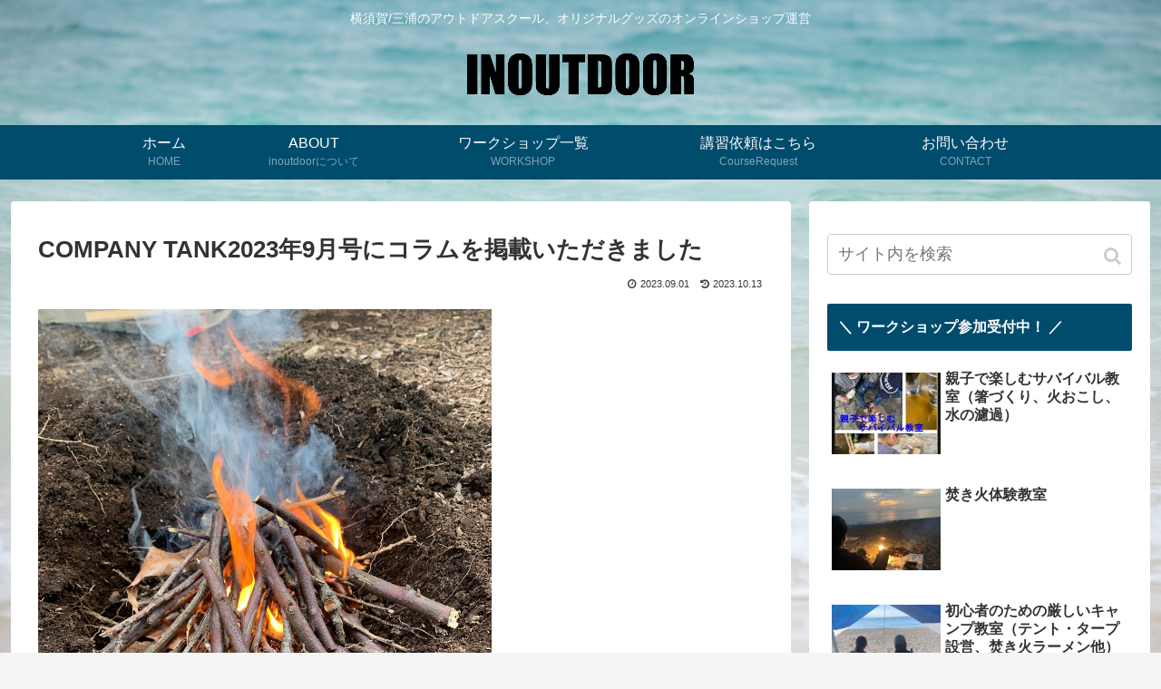

--- FILE ---
content_type: text/html; charset=UTF-8
request_url: https://www.inoutdoor.work/oshirase/company-tank202309
body_size: 118145
content:
<!doctype html>
<html lang="ja">

<head>
  
  <meta charset="utf-8">

<meta http-equiv="X-UA-Compatible" content="IE=edge">

<meta name="HandheldFriendly" content="True">
<meta name="MobileOptimized" content="320">
<meta name="viewport" content="width=device-width, initial-scale=1.0, viewport-fit=cover"/>



<title>COMPANY TANK2023年9月号にコラムを掲載いただきました  |  INOUTDOOR</title>
<meta name='robots' content='max-image-preview:large' />
<link rel='dns-prefetch' href='//ajax.googleapis.com' />
<link rel='dns-prefetch' href='//cdnjs.cloudflare.com' />
<link rel="alternate" type="application/rss+xml" title="INOUTDOOR &raquo; フィード" href="https://www.inoutdoor.work/feed" />
<link rel="alternate" type="application/rss+xml" title="INOUTDOOR &raquo; コメントフィード" href="https://www.inoutdoor.work/comments/feed" />
<link rel="alternate" type="application/rss+xml" title="INOUTDOOR &raquo; COMPANY TANK2023年9月号にコラムを掲載いただきました のコメントのフィード" href="https://www.inoutdoor.work/oshirase/company-tank202309/feed" />
<link rel='stylesheet' id='wp-color-picker-css' href='https://www.inoutdoor.work/wp/wp-admin/css/color-picker.min.css?ver=6.2.8' media='all' />
<link rel='stylesheet' id='cocoon-style-css' href='https://www.inoutdoor.work/wp/wp-content/themes/cocoon-master/style.css?ver=6.2.8' media='all' />
<style id='cocoon-style-inline-css'>
@media screen and (max-width:480px){.page-body{font-size:16px}}#header-container,#header-container .navi,#navi .navi-in>.menu-header .sub-menu,.article h2,.sidebar h3,.cat-link,.cat-label,.appeal-content .appeal-button,.demo .cat-label,.blogcard-type .blogcard::before,#footer{background-color:#004c6d}#navi .navi-in a:hover,#footer a:hover{background-color:rgba(255,255,255,.2)}.article h3,.article h4,.article h5,.article h6,.cat-link,.tag-link{border-color:#004c6d}blockquote::before,blockquote::after,.pager-post-navi a.a-wrap::before{color:rgba(0,76,109,.5)}blockquote,.key-btn{background-color:rgba(0,76,109,.05);border-color:rgba(0,76,109,.5)}pre,.pager-links span,table th,.pagination .current{background-color:rgba(0,76,109,.1);border-color:rgba(0,76,109,.5)}table th,table td,.page-numbers,.page-numbers.dots,.tagcloud a,.list.ecb-entry-border .entry-card-wrap,.related-entries.recb-entry-border .related-entry-card-wrap,.carousel .a-wrap,.pager-post-navi.post-navi-border a.a-wrap,.article .toc,.a-wrap .blogcard,.author-box,.comment-reply-link,.ranking-item{border-color:rgba(0,76,109,.5)}table tr:nth-of-type(2n+1),.page-numbers.dots,.a-wrap:hover,.pagination a:hover,.pagination-next-link:hover,.widget_recent_entries ul li a:hover,.widget_categories ul li a:hover,.widget_archive ul li a:hover,.widget_pages ul li a:hover,.widget_meta ul li a:hover,.widget_rss ul li a:hover,.widget_nav_menu ul li a:hover,.pager-links a:hover span, .tag-link:hover,.tagcloud a:hover{background-color:rgba(0,76,109,.05)}.header,.header .site-name-text,#navi .navi-in a,#navi .navi-in a:hover,.article h2,.sidebar h3,#footer,#footer a{color:#fff}.header{background-image:url(https://www.inoutdoor.work/wp/wp-content/uploads/2019/08/inoutdoor-background.jpg)}#header-container .navi,#navi .navi-in>.menu-header .sub-menu{background-color:#004c6d}#navi .navi-in a,#navi .navi-in a:hover{color:#fff}#navi .navi-in a,#navi .navi-in a:hover{color:#fff}#navi .navi-in a:hover{background-color:rgba(255,255,255,.2)}.main{width:860px}.sidebar{width:376px}.wrap{width:1256px}@media screen and (max-width:1260px){ .wrap{width:auto}.main,.sidebar,.sidebar-left .main,.sidebar-left .sidebar{margin:0 .5%}.main{width:67%}.sidebar{padding:10px;width:30%}.entry-card-thumb{width:38%}.entry-card-content{margin-left:40%}}body::after{content:url(https://www.inoutdoor.work/wp/wp-content/themes/cocoon-master/lib/analytics/access.php?post_id=5358&post_type=post);visibility:hidden;position:absolute;bottom:0;right:0;width:1px;height:1px;overflow:hidden}.logo-header img{height:60px;width:auto} .toc-checkbox{display:none}.toc-content{visibility:hidden;  height:0;opacity:.2;transition:all .5s ease-out}.toc-checkbox:checked~.toc-content{ visibility:visible;padding-top:.6em;height:100%;opacity:1}.toc-title::after{content:'[開く]';margin-left:.5em;cursor:pointer;font-size:.8em}.toc-title:hover::after{text-decoration:underline}.toc-checkbox:checked+.toc-title::after{content:'[閉じる]'}#respond{display:none}#navi .navi-in>ul>li{width:auto}#navi .navi-in>ul>li>a{padding:0 1.4em}.entry-content>*,.demo .entry-content p{line-height:1.8}.entry-content>*,.demo .entry-content p{margin-top:1.4em;margin-bottom:1.4em}.entry-content>.micro-top{margin-bottom:-1.54em}.entry-content>.micro-balloon{margin-bottom:-1.12em}.entry-content>.micro-bottom{margin-top:-1.54em}.entry-content>.micro-bottom.micro-balloon{margin-top:-1.12em;margin-bottom:1.4em}.blank-box.bb-key-color{border-color:#004c6d}.iic-key-color li::before{color:#004c6d}.blank-box.bb-tab.bb-key-color::before{background-color:#004c6d}.tb-key-color .toggle-button{border:1px solid #004c6d;background:#004c6d;color:#fff}.tb-key-color .toggle-button::before{color:#ccc}.tb-key-color .toggle-checkbox:checked~.toggle-content{border-color:#004c6d}.cb-key-color.caption-box{border-color:#004c6d}.cb-key-color .caption-box-label{background-color:#004c6d;color:#fff}.tcb-key-color .tab-caption-box-label{background-color:#004c6d;color:#fff}.tcb-key-color .tab-caption-box-content{border-color:#004c6d}.lb-key-color .label-box-content{border-color:#004c6d}.mc-key-color{background-color:#004c6d;color:#fff;border:0}.mc-key-color.micro-bottom::after{border-bottom-color:#004c6d;border-top-color:transparent}.mc-key-color::before{border-top-color:transparent;border-bottom-color:transparent}.mc-key-color::after{border-top-color:#004c6d}.btn-key-color,.btn-wrap.btn-wrap-key-color>a{background-color:#004c6d}.has-text-color.has-key-color-color{color:#004c6d}.has-background.has-key-color-background-color{background-color:#004c6d}.article.page-body,body#tinymce.wp-editor{background-color:#fff}.article.page-body,.editor-post-title__block .editor-post-title__input,body#tinymce.wp-editor{color:#333}
</style>
<link rel='stylesheet' id='cocoon-keyframes-css' href='https://www.inoutdoor.work/wp/wp-content/themes/cocoon-master/keyframes.css?ver=6.2.8' media='all' />
<link rel='stylesheet' id='font-awesome-style-css' href='https://www.inoutdoor.work/wp/wp-content/themes/cocoon-master/webfonts/fontawesome/css/font-awesome.min.css?ver=6.2.8' media='all' />
<link rel='stylesheet' id='icomoon-style-css' href='https://www.inoutdoor.work/wp/wp-content/themes/cocoon-master/webfonts/icomoon/style.css?ver=6.2.8' media='all' />
<link rel='stylesheet' id='baguettebox-style-css' href='https://www.inoutdoor.work/wp/wp-content/themes/cocoon-master/plugins/baguettebox/dist/baguetteBox.min.css?ver=6.2.8' media='all' />
<link rel='stylesheet' id='slick-theme-style-css' href='https://www.inoutdoor.work/wp/wp-content/themes/cocoon-master/plugins/slick/slick-theme.css?ver=6.2.8' media='all' />
<link rel='stylesheet' id='cocoon-child-style-css' href='https://www.inoutdoor.work/wp/wp-content/themes/cocoon-child-master/style.css?ver=6.2.8' media='all' />
<link rel='stylesheet' id='cocoon-child-keyframes-css' href='https://www.inoutdoor.work/wp/wp-content/themes/cocoon-child-master/keyframes.css?ver=6.2.8' media='all' />
<link rel='stylesheet' id='vkExUnit_common_style-css' href='https://www.inoutdoor.work/wp/wp-content/plugins/vk-all-in-one-expansion-unit/assets/css/vkExUnit_style.css?ver=9.31.7.0' media='all' />
<style id='vkExUnit_common_style-inline-css'>
:root {--ver_page_top_button_url:url(https://www.inoutdoor.work/wp/wp-content/plugins/vk-all-in-one-expansion-unit/assets/images/to-top-btn-icon.svg);}@font-face {font-weight: normal;font-style: normal;font-family: "vk_sns";src: url("https://www.inoutdoor.work/wp/wp-content/plugins/vk-all-in-one-expansion-unit/inc/sns/icons/fonts/vk_sns.eot?-bq20cj");src: url("https://www.inoutdoor.work/wp/wp-content/plugins/vk-all-in-one-expansion-unit/inc/sns/icons/fonts/vk_sns.eot?#iefix-bq20cj") format("embedded-opentype"),url("https://www.inoutdoor.work/wp/wp-content/plugins/vk-all-in-one-expansion-unit/inc/sns/icons/fonts/vk_sns.woff?-bq20cj") format("woff"),url("https://www.inoutdoor.work/wp/wp-content/plugins/vk-all-in-one-expansion-unit/inc/sns/icons/fonts/vk_sns.ttf?-bq20cj") format("truetype"),url("https://www.inoutdoor.work/wp/wp-content/plugins/vk-all-in-one-expansion-unit/inc/sns/icons/fonts/vk_sns.svg?-bq20cj#vk_sns") format("svg");}
</style>
<link rel='stylesheet' id='wp-block-library-css' href='https://www.inoutdoor.work/wp/wp-includes/css/dist/block-library/style.min.css?ver=6.2.8' media='all' />
<link rel='stylesheet' id='classic-theme-styles-css' href='https://www.inoutdoor.work/wp/wp-includes/css/classic-themes.min.css?ver=6.2.8' media='all' />
<style id='global-styles-inline-css'>
body{--wp--preset--color--black: #333;--wp--preset--color--cyan-bluish-gray: #abb8c3;--wp--preset--color--white: #fff;--wp--preset--color--pale-pink: #f78da7;--wp--preset--color--vivid-red: #cf2e2e;--wp--preset--color--luminous-vivid-orange: #ff6900;--wp--preset--color--luminous-vivid-amber: #fcb900;--wp--preset--color--light-green-cyan: #7bdcb5;--wp--preset--color--vivid-green-cyan: #00d084;--wp--preset--color--pale-cyan-blue: #8ed1fc;--wp--preset--color--vivid-cyan-blue: #0693e3;--wp--preset--color--vivid-purple: #9b51e0;--wp--preset--color--key-color: #004c6d;--wp--preset--color--red: #e60033;--wp--preset--color--pink: #e95295;--wp--preset--color--purple: #884898;--wp--preset--color--deep: #55295b;--wp--preset--color--indigo: #1e50a2;--wp--preset--color--blue: #0095d9;--wp--preset--color--light-blue: #2ca9e1;--wp--preset--color--cyan: #00a3af;--wp--preset--color--teal: #007b43;--wp--preset--color--green: #3eb370;--wp--preset--color--light-green: #8bc34a;--wp--preset--color--lime: #c3d825;--wp--preset--color--yellow: #ffd900;--wp--preset--color--amber: #ffc107;--wp--preset--color--orange: #f39800;--wp--preset--color--deep-orange: #ea5506;--wp--preset--color--brown: #954e2a;--wp--preset--color--grey: #949495;--wp--preset--gradient--vivid-cyan-blue-to-vivid-purple: linear-gradient(135deg,rgba(6,147,227,1) 0%,rgb(155,81,224) 100%);--wp--preset--gradient--light-green-cyan-to-vivid-green-cyan: linear-gradient(135deg,rgb(122,220,180) 0%,rgb(0,208,130) 100%);--wp--preset--gradient--luminous-vivid-amber-to-luminous-vivid-orange: linear-gradient(135deg,rgba(252,185,0,1) 0%,rgba(255,105,0,1) 100%);--wp--preset--gradient--luminous-vivid-orange-to-vivid-red: linear-gradient(135deg,rgba(255,105,0,1) 0%,rgb(207,46,46) 100%);--wp--preset--gradient--very-light-gray-to-cyan-bluish-gray: linear-gradient(135deg,rgb(238,238,238) 0%,rgb(169,184,195) 100%);--wp--preset--gradient--cool-to-warm-spectrum: linear-gradient(135deg,rgb(74,234,220) 0%,rgb(151,120,209) 20%,rgb(207,42,186) 40%,rgb(238,44,130) 60%,rgb(251,105,98) 80%,rgb(254,248,76) 100%);--wp--preset--gradient--blush-light-purple: linear-gradient(135deg,rgb(255,206,236) 0%,rgb(152,150,240) 100%);--wp--preset--gradient--blush-bordeaux: linear-gradient(135deg,rgb(254,205,165) 0%,rgb(254,45,45) 50%,rgb(107,0,62) 100%);--wp--preset--gradient--luminous-dusk: linear-gradient(135deg,rgb(255,203,112) 0%,rgb(199,81,192) 50%,rgb(65,88,208) 100%);--wp--preset--gradient--pale-ocean: linear-gradient(135deg,rgb(255,245,203) 0%,rgb(182,227,212) 50%,rgb(51,167,181) 100%);--wp--preset--gradient--electric-grass: linear-gradient(135deg,rgb(202,248,128) 0%,rgb(113,206,126) 100%);--wp--preset--gradient--midnight: linear-gradient(135deg,rgb(2,3,129) 0%,rgb(40,116,252) 100%);--wp--preset--duotone--dark-grayscale: url('#wp-duotone-dark-grayscale');--wp--preset--duotone--grayscale: url('#wp-duotone-grayscale');--wp--preset--duotone--purple-yellow: url('#wp-duotone-purple-yellow');--wp--preset--duotone--blue-red: url('#wp-duotone-blue-red');--wp--preset--duotone--midnight: url('#wp-duotone-midnight');--wp--preset--duotone--magenta-yellow: url('#wp-duotone-magenta-yellow');--wp--preset--duotone--purple-green: url('#wp-duotone-purple-green');--wp--preset--duotone--blue-orange: url('#wp-duotone-blue-orange');--wp--preset--font-size--small: 13px;--wp--preset--font-size--medium: 20px;--wp--preset--font-size--large: 36px;--wp--preset--font-size--x-large: 42px;--wp--preset--spacing--20: 0.44rem;--wp--preset--spacing--30: 0.67rem;--wp--preset--spacing--40: 1rem;--wp--preset--spacing--50: 1.5rem;--wp--preset--spacing--60: 2.25rem;--wp--preset--spacing--70: 3.38rem;--wp--preset--spacing--80: 5.06rem;--wp--preset--shadow--natural: 6px 6px 9px rgba(0, 0, 0, 0.2);--wp--preset--shadow--deep: 12px 12px 50px rgba(0, 0, 0, 0.4);--wp--preset--shadow--sharp: 6px 6px 0px rgba(0, 0, 0, 0.2);--wp--preset--shadow--outlined: 6px 6px 0px -3px rgba(255, 255, 255, 1), 6px 6px rgba(0, 0, 0, 1);--wp--preset--shadow--crisp: 6px 6px 0px rgba(0, 0, 0, 1);}:where(.is-layout-flex){gap: 0.5em;}body .is-layout-flow > .alignleft{float: left;margin-inline-start: 0;margin-inline-end: 2em;}body .is-layout-flow > .alignright{float: right;margin-inline-start: 2em;margin-inline-end: 0;}body .is-layout-flow > .aligncenter{margin-left: auto !important;margin-right: auto !important;}body .is-layout-constrained > .alignleft{float: left;margin-inline-start: 0;margin-inline-end: 2em;}body .is-layout-constrained > .alignright{float: right;margin-inline-start: 2em;margin-inline-end: 0;}body .is-layout-constrained > .aligncenter{margin-left: auto !important;margin-right: auto !important;}body .is-layout-constrained > :where(:not(.alignleft):not(.alignright):not(.alignfull)){max-width: var(--wp--style--global--content-size);margin-left: auto !important;margin-right: auto !important;}body .is-layout-constrained > .alignwide{max-width: var(--wp--style--global--wide-size);}body .is-layout-flex{display: flex;}body .is-layout-flex{flex-wrap: wrap;align-items: center;}body .is-layout-flex > *{margin: 0;}:where(.wp-block-columns.is-layout-flex){gap: 2em;}.has-black-color{color: var(--wp--preset--color--black) !important;}.has-cyan-bluish-gray-color{color: var(--wp--preset--color--cyan-bluish-gray) !important;}.has-white-color{color: var(--wp--preset--color--white) !important;}.has-pale-pink-color{color: var(--wp--preset--color--pale-pink) !important;}.has-vivid-red-color{color: var(--wp--preset--color--vivid-red) !important;}.has-luminous-vivid-orange-color{color: var(--wp--preset--color--luminous-vivid-orange) !important;}.has-luminous-vivid-amber-color{color: var(--wp--preset--color--luminous-vivid-amber) !important;}.has-light-green-cyan-color{color: var(--wp--preset--color--light-green-cyan) !important;}.has-vivid-green-cyan-color{color: var(--wp--preset--color--vivid-green-cyan) !important;}.has-pale-cyan-blue-color{color: var(--wp--preset--color--pale-cyan-blue) !important;}.has-vivid-cyan-blue-color{color: var(--wp--preset--color--vivid-cyan-blue) !important;}.has-vivid-purple-color{color: var(--wp--preset--color--vivid-purple) !important;}.has-black-background-color{background-color: var(--wp--preset--color--black) !important;}.has-cyan-bluish-gray-background-color{background-color: var(--wp--preset--color--cyan-bluish-gray) !important;}.has-white-background-color{background-color: var(--wp--preset--color--white) !important;}.has-pale-pink-background-color{background-color: var(--wp--preset--color--pale-pink) !important;}.has-vivid-red-background-color{background-color: var(--wp--preset--color--vivid-red) !important;}.has-luminous-vivid-orange-background-color{background-color: var(--wp--preset--color--luminous-vivid-orange) !important;}.has-luminous-vivid-amber-background-color{background-color: var(--wp--preset--color--luminous-vivid-amber) !important;}.has-light-green-cyan-background-color{background-color: var(--wp--preset--color--light-green-cyan) !important;}.has-vivid-green-cyan-background-color{background-color: var(--wp--preset--color--vivid-green-cyan) !important;}.has-pale-cyan-blue-background-color{background-color: var(--wp--preset--color--pale-cyan-blue) !important;}.has-vivid-cyan-blue-background-color{background-color: var(--wp--preset--color--vivid-cyan-blue) !important;}.has-vivid-purple-background-color{background-color: var(--wp--preset--color--vivid-purple) !important;}.has-black-border-color{border-color: var(--wp--preset--color--black) !important;}.has-cyan-bluish-gray-border-color{border-color: var(--wp--preset--color--cyan-bluish-gray) !important;}.has-white-border-color{border-color: var(--wp--preset--color--white) !important;}.has-pale-pink-border-color{border-color: var(--wp--preset--color--pale-pink) !important;}.has-vivid-red-border-color{border-color: var(--wp--preset--color--vivid-red) !important;}.has-luminous-vivid-orange-border-color{border-color: var(--wp--preset--color--luminous-vivid-orange) !important;}.has-luminous-vivid-amber-border-color{border-color: var(--wp--preset--color--luminous-vivid-amber) !important;}.has-light-green-cyan-border-color{border-color: var(--wp--preset--color--light-green-cyan) !important;}.has-vivid-green-cyan-border-color{border-color: var(--wp--preset--color--vivid-green-cyan) !important;}.has-pale-cyan-blue-border-color{border-color: var(--wp--preset--color--pale-cyan-blue) !important;}.has-vivid-cyan-blue-border-color{border-color: var(--wp--preset--color--vivid-cyan-blue) !important;}.has-vivid-purple-border-color{border-color: var(--wp--preset--color--vivid-purple) !important;}.has-vivid-cyan-blue-to-vivid-purple-gradient-background{background: var(--wp--preset--gradient--vivid-cyan-blue-to-vivid-purple) !important;}.has-light-green-cyan-to-vivid-green-cyan-gradient-background{background: var(--wp--preset--gradient--light-green-cyan-to-vivid-green-cyan) !important;}.has-luminous-vivid-amber-to-luminous-vivid-orange-gradient-background{background: var(--wp--preset--gradient--luminous-vivid-amber-to-luminous-vivid-orange) !important;}.has-luminous-vivid-orange-to-vivid-red-gradient-background{background: var(--wp--preset--gradient--luminous-vivid-orange-to-vivid-red) !important;}.has-very-light-gray-to-cyan-bluish-gray-gradient-background{background: var(--wp--preset--gradient--very-light-gray-to-cyan-bluish-gray) !important;}.has-cool-to-warm-spectrum-gradient-background{background: var(--wp--preset--gradient--cool-to-warm-spectrum) !important;}.has-blush-light-purple-gradient-background{background: var(--wp--preset--gradient--blush-light-purple) !important;}.has-blush-bordeaux-gradient-background{background: var(--wp--preset--gradient--blush-bordeaux) !important;}.has-luminous-dusk-gradient-background{background: var(--wp--preset--gradient--luminous-dusk) !important;}.has-pale-ocean-gradient-background{background: var(--wp--preset--gradient--pale-ocean) !important;}.has-electric-grass-gradient-background{background: var(--wp--preset--gradient--electric-grass) !important;}.has-midnight-gradient-background{background: var(--wp--preset--gradient--midnight) !important;}.has-small-font-size{font-size: var(--wp--preset--font-size--small) !important;}.has-medium-font-size{font-size: var(--wp--preset--font-size--medium) !important;}.has-large-font-size{font-size: var(--wp--preset--font-size--large) !important;}.has-x-large-font-size{font-size: var(--wp--preset--font-size--x-large) !important;}
.wp-block-navigation a:where(:not(.wp-element-button)){color: inherit;}
:where(.wp-block-columns.is-layout-flex){gap: 2em;}
.wp-block-pullquote{font-size: 1.5em;line-height: 1.6;}
</style>
<link rel='stylesheet' id='contact-form-7-css' href='https://www.inoutdoor.work/wp/wp-content/plugins/contact-form-7/includes/css/styles.css?ver=5.5.6' media='all' />
<link rel='stylesheet' id='events-manager-css' href='https://www.inoutdoor.work/wp/wp-content/plugins/events-manager/includes/css/events_manager.css?ver=5.99912' media='all' />
<link rel='stylesheet' id='vk-blocks-build-css-css' href='https://www.inoutdoor.work/wp/wp-content/plugins/vk-all-in-one-expansion-unit/inc/vk-blocks/package/build/block-build.css?ver=0.38.6' media='all' />
<script src='https://ajax.googleapis.com/ajax/libs/jquery/1.12.4/jquery.min.js?ver=1.12.4' id='jquery-core-js'></script>
<script src='https://cdnjs.cloudflare.com/ajax/libs/jquery-migrate/1.4.1/jquery-migrate.min.js?ver=1.4.1' id='jquery-migrate-js'></script>
<script src='https://www.inoutdoor.work/wp/wp-includes/js/dist/vendor/wp-polyfill-inert.min.js?ver=3.1.2' id='wp-polyfill-inert-js'></script>
<script src='https://www.inoutdoor.work/wp/wp-includes/js/dist/vendor/regenerator-runtime.min.js?ver=0.13.11' id='regenerator-runtime-js'></script>
<script src='https://www.inoutdoor.work/wp/wp-includes/js/dist/vendor/wp-polyfill.min.js?ver=3.15.0' id='wp-polyfill-js'></script>
<script src='https://www.inoutdoor.work/wp/wp-includes/js/jquery/ui/core.min.js?ver=1.13.2' id='jquery-ui-core-js'></script>
<script src='https://www.inoutdoor.work/wp/wp-includes/js/jquery/ui/mouse.min.js?ver=1.13.2' id='jquery-ui-mouse-js'></script>
<script src='https://www.inoutdoor.work/wp/wp-includes/js/jquery/ui/sortable.min.js?ver=1.13.2' id='jquery-ui-sortable-js'></script>
<script src='https://www.inoutdoor.work/wp/wp-includes/js/jquery/ui/datepicker.min.js?ver=1.13.2' id='jquery-ui-datepicker-js'></script>
<script id='jquery-ui-datepicker-js-after'>
jQuery(function(jQuery){jQuery.datepicker.setDefaults({"closeText":"\u9589\u3058\u308b","currentText":"\u4eca\u65e5","monthNames":["1\u6708","2\u6708","3\u6708","4\u6708","5\u6708","6\u6708","7\u6708","8\u6708","9\u6708","10\u6708","11\u6708","12\u6708"],"monthNamesShort":["1\u6708","2\u6708","3\u6708","4\u6708","5\u6708","6\u6708","7\u6708","8\u6708","9\u6708","10\u6708","11\u6708","12\u6708"],"nextText":"\u6b21","prevText":"\u524d","dayNames":["\u65e5\u66dc\u65e5","\u6708\u66dc\u65e5","\u706b\u66dc\u65e5","\u6c34\u66dc\u65e5","\u6728\u66dc\u65e5","\u91d1\u66dc\u65e5","\u571f\u66dc\u65e5"],"dayNamesShort":["\u65e5","\u6708","\u706b","\u6c34","\u6728","\u91d1","\u571f"],"dayNamesMin":["\u65e5","\u6708","\u706b","\u6c34","\u6728","\u91d1","\u571f"],"dateFormat":"yy\u5e74mm\u6708d\u65e5","firstDay":1,"isRTL":false});});
</script>
<script src='https://www.inoutdoor.work/wp/wp-includes/js/jquery/ui/menu.min.js?ver=1.13.2' id='jquery-ui-menu-js'></script>
<script src='https://www.inoutdoor.work/wp/wp-includes/js/dist/dom-ready.min.js?ver=392bdd43726760d1f3ca' id='wp-dom-ready-js'></script>
<script src='https://www.inoutdoor.work/wp/wp-includes/js/dist/hooks.min.js?ver=4169d3cf8e8d95a3d6d5' id='wp-hooks-js'></script>
<script src='https://www.inoutdoor.work/wp/wp-includes/js/dist/i18n.min.js?ver=9e794f35a71bb98672ae' id='wp-i18n-js'></script>
<script id='wp-i18n-js-after'>
wp.i18n.setLocaleData( { 'text direction\u0004ltr': [ 'ltr' ] } );
</script>
<script id='wp-a11y-js-translations'>
( function( domain, translations ) {
	var localeData = translations.locale_data[ domain ] || translations.locale_data.messages;
	localeData[""].domain = domain;
	wp.i18n.setLocaleData( localeData, domain );
} )( "default", {"translation-revision-date":"2025-10-03 13:04:20+0000","generator":"GlotPress\/4.0.1","domain":"messages","locale_data":{"messages":{"":{"domain":"messages","plural-forms":"nplurals=1; plural=0;","lang":"ja_JP"},"Notifications":["\u901a\u77e5"]}},"comment":{"reference":"wp-includes\/js\/dist\/a11y.js"}} );
</script>
<script src='https://www.inoutdoor.work/wp/wp-includes/js/dist/a11y.min.js?ver=ecce20f002eda4c19664' id='wp-a11y-js'></script>
<script id='jquery-ui-autocomplete-js-extra'>
/* <![CDATA[ */
var uiAutocompleteL10n = {"noResults":"\u898b\u3064\u304b\u308a\u307e\u305b\u3093\u3067\u3057\u305f\u3002","oneResult":"1\u4ef6\u306e\u7d50\u679c\u304c\u898b\u3064\u304b\u308a\u307e\u3057\u305f\u3002\u4e0a\u4e0b\u30ad\u30fc\u3092\u4f7f\u3063\u3066\u64cd\u4f5c\u3067\u304d\u307e\u3059\u3002","manyResults":"%d\u4ef6\u306e\u7d50\u679c\u304c\u898b\u3064\u304b\u308a\u307e\u3057\u305f\u3002\u4e0a\u4e0b\u30ad\u30fc\u3092\u4f7f\u3063\u3066\u64cd\u4f5c\u3067\u304d\u307e\u3059\u3002","itemSelected":"\u9805\u76ee\u3092\u9078\u629e\u3057\u307e\u3057\u305f\u3002"};
/* ]]> */
</script>
<script src='https://www.inoutdoor.work/wp/wp-includes/js/jquery/ui/autocomplete.min.js?ver=1.13.2' id='jquery-ui-autocomplete-js'></script>
<script src='https://www.inoutdoor.work/wp/wp-includes/js/jquery/ui/resizable.min.js?ver=1.13.2' id='jquery-ui-resizable-js'></script>
<script src='https://www.inoutdoor.work/wp/wp-includes/js/jquery/ui/draggable.min.js?ver=1.13.2' id='jquery-ui-draggable-js'></script>
<script src='https://www.inoutdoor.work/wp/wp-includes/js/jquery/ui/controlgroup.min.js?ver=1.13.2' id='jquery-ui-controlgroup-js'></script>
<script src='https://www.inoutdoor.work/wp/wp-includes/js/jquery/ui/checkboxradio.min.js?ver=1.13.2' id='jquery-ui-checkboxradio-js'></script>
<script src='https://www.inoutdoor.work/wp/wp-includes/js/jquery/ui/button.min.js?ver=1.13.2' id='jquery-ui-button-js'></script>
<script src='https://www.inoutdoor.work/wp/wp-includes/js/jquery/ui/dialog.min.js?ver=1.13.2' id='jquery-ui-dialog-js'></script>
<script id='events-manager-js-extra'>
/* <![CDATA[ */
var EM = {"ajaxurl":"https:\/\/www.inoutdoor.work\/wp\/wp-admin\/admin-ajax.php","locationajaxurl":"https:\/\/www.inoutdoor.work\/wp\/wp-admin\/admin-ajax.php?action=locations_search","firstDay":"1","locale":"ja","dateFormat":"yy\/mm\/dd","ui_css":"https:\/\/www.inoutdoor.work\/wp\/wp-content\/plugins\/events-manager\/includes\/css\/jquery-ui.min.css","show24hours":"1","is_ssl":"1","google_maps_api":"AIzaSyBJIWD3ico6H3mlw62iET5CmoUJajeWXtM","bookingInProgress":"\u4e88\u7d04\u7533\u8fbc\u307f\u304c\u884c\u308f\u308c\u308b\u307e\u3067\u304a\u5f85\u3061\u304f\u3060\u3055\u3044\u3002","tickets_save":"\u30c1\u30b1\u30c3\u30c8\u3092\u4fdd\u5b58","bookingajaxurl":"https:\/\/www.inoutdoor.work\/wp\/wp-admin\/admin-ajax.php","bookings_export_save":"\u4e88\u7d04\u60c5\u5831\u306e\u30a8\u30af\u30b9\u30dd\u30fc\u30c8","bookings_settings_save":"\u8a2d\u5b9a\u3092\u4fdd\u5b58","booking_delete":"\u672c\u5f53\u306b\u524a\u9664\u3057\u307e\u3059\u304b ?","booking_offset":"30","bb_full":"\u58f2\u308a\u5207\u308c","bb_book":"\u4eca\u3059\u3050\u4e88\u7d04","bb_booking":"\u4e88\u7d04\u7533\u8fbc\u307f\u3092\u51e6\u7406\u3057\u3066\u3044\u307e\u3059...","bb_booked":"\u4e88\u7d04\u3092\u7533\u8acb\u3057\u307e\u3057\u305f\u3002","bb_error":"\u4e88\u7d04\u30a8\u30e9\u30fc\u3067\u3059\u3002\u518d\u8a66\u884c\u3057\u307e\u3059\u304b\uff1f","bb_cancel":"\u30ad\u30e3\u30f3\u30bb\u30eb","bb_canceling":"\u30ad\u30e3\u30f3\u30bb\u30eb\u51e6\u7406\u4e2d...","bb_cancelled":"\u30ad\u30e3\u30f3\u30bb\u30eb\u6e08\u307f","bb_cancel_error":"\u30ad\u30e3\u30f3\u30bb\u30eb\u30a8\u30e9\u30fc\u3067\u3059\u3002\u518d\u8a66\u884c\u3057\u307e\u3059\u304b\uff1f","txt_search":"\u691c\u7d22","txt_searching":"\u691c\u7d22\u4e2d...","txt_loading":"\u8aad\u307f\u8fbc\u307f\u4e2d\u2026"};
/* ]]> */
</script>
<script src='https://www.inoutdoor.work/wp/wp-content/plugins/events-manager/includes/js/events-manager.js?ver=5.99912' id='events-manager-js'></script>
<link rel='shortlink' href='https://www.inoutdoor.work/?p=5358' />
<!-- Cocoon canonical -->
<link rel="canonical" href="https://www.inoutdoor.work/oshirase/company-tank202309">
<!-- Cocoon meta description -->
<meta name="description" content="COMPANY　TANK2023年9月号の「大人が楽しむアウトドア考」のコラムとして「焚き火料理のポイントとその醍醐味」（国際情報マネジメント有限会社 発行  ）を掲載していただきました。掲載記事はこちらからご覧ください→COMPANY T">
<!-- Cocoon meta keywords -->
<meta name="keywords" content="OUTDOOR通信,お知らせ">
<!-- Cocoon JSON-LD -->
<script type="application/ld+json">
{
  "@context": "https://schema.org",
  "@type": "Article",
  "mainEntityOfPage":{
    "@type":"WebPage",
    "@id":"https://www.inoutdoor.work/oshirase/company-tank202309"
  },
  "headline": "COMPANY TANK2023年9月号にコラムを掲載いただきました",
  "image": {
    "@type": "ImageObject",
    "url": "https://www.inoutdoor.work/wp/wp-content/themes/cocoon-master/images/no-image-large.png",
    "width": 800,
    "height": 451
  },
  "datePublished": "2023-09-01T11:36:54+09:00",
  "dateModified": "2023-10-13T18:09:44+09:00",
  "author": {
    "@type": "Person",
    "name": "inoutdoor"
  },
  "publisher": {
    "@type": "Organization",
    "name": "INOUTDOOR",
    "logo": {
      "@type": "ImageObject",
      "url": "https://www.inoutdoor.work/wp/wp-content/themes/cocoon-master/images/no-amp-logo.png",
      "width": 206,
      "height": 60
    }
  },
  "description": "COMPANY　TANK2023年9月号の「大人が楽しむアウトドア考」のコラムとして「焚き火料理のポイントとその醍醐味」（国際情報マネジメント有限会社 発行  ）を掲載していただきました。掲載記事はこちらからご覧ください→COMPANY T…"
}
</script>

<!-- OGP -->
<meta property="og:type" content="article">
<meta property="og:description" content="COMPANY　TANK2023年9月号の「大人が楽しむアウトドア考」のコラムとして「焚き火料理のポイントとその醍醐味」（国際情報マネジメント有限会社 発行  ）を掲載していただきました。掲載記事はこちらからご覧ください→COMPANY T">
<meta property="og:title" content="COMPANY TANK2023年9月号にコラムを掲載いただきました">
<meta property="og:url" content="https://www.inoutdoor.work/oshirase/company-tank202309">
<meta property="og:image" content="https://www.inoutdoor.work/wp/wp-content/uploads/2023/08/takibi-12-scaled.jpg">
<meta property="og:site_name" content="INOUTDOOR">
<meta property="og:locale" content="ja_JP">
<meta property="article:published_time" content="2023-09-01T11:36:54+09:00" />
<meta property="article:modified_time" content="2023-10-13T18:09:44+09:00" />
<meta property="article:section" content="OUTDOOR通信">
<meta property="article:section" content="お知らせ">
<!-- /OGP -->

<!-- Twitter Card -->
<meta name="twitter:card" content="summary_large_image">
<meta name="twitter:description" content="COMPANY　TANK2023年9月号の「大人が楽しむアウトドア考」のコラムとして「焚き火料理のポイントとその醍醐味」（国際情報マネジメント有限会社 発行  ）を掲載していただきました。掲載記事はこちらからご覧ください→COMPANY T">
<meta name="twitter:title" content="COMPANY TANK2023年9月号にコラムを掲載いただきました">
<meta name="twitter:url" content="https://www.inoutdoor.work/oshirase/company-tank202309">
<meta name="twitter:image" content="https://www.inoutdoor.work/wp/wp-content/uploads/2023/08/takibi-12-scaled.jpg">
<meta name="twitter:domain" content="www.inoutdoor.work">
<meta name="twitter:creator" content="@moritoyo1">
<meta name="twitter:site" content="@moritoyo1">
<!-- /Twitter Card -->
<style id="custom-background-css">
body.custom-background { background-image: url("https://www.inoutdoor.work/wp/wp-content/uploads/2019/08/inoutdoor-background.jpg"); background-position: center center; background-size: cover; background-repeat: no-repeat; background-attachment: fixed; }
</style>
	<!-- [ VK All in One Expansion Unit OGP ] -->
<meta property="og:site_name" content="INOUTDOOR" />
<meta property="og:url" content="https://www.inoutdoor.work/oshirase/company-tank202309" />
<meta property="og:title" content="  COMPANY TANK2023年9月号にコラムを掲載いただきました" />
<meta property="og:description" content="&nbsp;COMPANY　TANK2023年9月号の「大人が楽しむアウトドア考」のコラムとして「焚き火料理のポイントとその醍醐味」（国際情報マネジメント有限会社 発行 http://www.companytank.jp/ ）を掲載していただきました。掲載記事はこちらからご覧ください→COMPANY TANK２０２３年９月号コラム" />
<meta property="og:type" content="article" />
<meta property="og:image" content="https://www.inoutdoor.work/wp/wp-content/uploads/2023/08/takibi-12-800x891.jpg" />
<meta property="og:image:width" content="800" />
<meta property="og:image:height" content="891" />
<!-- [ / VK All in One Expansion Unit OGP ] -->
<!-- [ VK All in One Expansion Unit twitter card ] -->
<meta name="twitter:card" content="summary_large_image">
<meta name="twitter:description" content="&nbsp;COMPANY　TANK2023年9月号の「大人が楽しむアウトドア考」のコラムとして「焚き火料理のポイントとその醍醐味」（国際情報マネジメント有限会社 発行 http://www.companytank.jp/ ）を掲載していただきました。掲載記事はこちらからご覧ください→COMPANY TANK２０２３年９月号コラム">
<meta name="twitter:title" content="  COMPANY TANK2023年9月号にコラムを掲載いただきました">
<meta name="twitter:url" content="https://www.inoutdoor.work/oshirase/company-tank202309">
	<meta name="twitter:image" content="https://www.inoutdoor.work/wp/wp-content/uploads/2023/08/takibi-12-800x891.jpg">
	<meta name="twitter:domain" content="www.inoutdoor.work">
	<meta name="twitter:site" content="@moritoyo1">
	<!-- [ / VK All in One Expansion Unit twitter card ] -->
	<link rel="icon" href="https://www.inoutdoor.work/wp/wp-content/uploads/2018/10/cropped-室内アウトドアシリーズ４-32x32.png" sizes="32x32" />
<link rel="icon" href="https://www.inoutdoor.work/wp/wp-content/uploads/2018/10/cropped-室内アウトドアシリーズ４-192x192.png" sizes="192x192" />
<link rel="apple-touch-icon" href="https://www.inoutdoor.work/wp/wp-content/uploads/2018/10/cropped-室内アウトドアシリーズ４-180x180.png" />
<meta name="msapplication-TileImage" content="https://www.inoutdoor.work/wp/wp-content/uploads/2018/10/cropped-室内アウトドアシリーズ４-270x270.png" />
		<style id="wp-custom-css">
			.page .date-tags,
.page .author-info {
    display: none;
}

.internal-blogcard .blogcard-domain {
    display: none;
}

.internal-blogcard .blogcard-favicon {
    display: none;
}

.internal-blogcard::after{
	content: '続きを読む \00bb';
	position: absolute;
	bottom: .5rem;
	right: 1rem;
	font-size: 70%;
	background-color: #ffd242;
	padding: .4em 3em;
	font-weight: bold;
	color: #fff;
	border-radius: 2px;
}


span.wpcf7-list-item {
display: block;
}		</style>
		


<script>
	// document.addEventListener('DOMContentLoaded', function() {
	// 	if ('serviceWorker' in navigator) {
	// 		navigator.serviceWorker.getRegistration()
	// 			.then(registration => {
	// 				registration.unregister();
	// 		})
	// 	}
	// }, false);
</script>


</head>

<body class="post-template-default single single-post postid-5358 single-format-standard custom-background post-name-company-tank202309 post-type-post public-page page-body categoryid-14 categoryid-1 ff-yu-gothic fz-16px fw-400 hlt-center-logo-wrap ect-entry-card-wrap rect-vartical-card-4-wrap no-scrollable-sidebar no-scrollable-main sidebar-right mblt-footer-mobile-buttons scrollable-mobile-buttons author-admin mobile-button-fmb no-post-author no-sp-snippet" itemscope itemtype="https://schema.org/WebPage">

<svg xmlns="http://www.w3.org/2000/svg" viewBox="0 0 0 0" width="0" height="0" focusable="false" role="none" style="visibility: hidden; position: absolute; left: -9999px; overflow: hidden;" ><defs><filter id="wp-duotone-dark-grayscale"><feColorMatrix color-interpolation-filters="sRGB" type="matrix" values=" .299 .587 .114 0 0 .299 .587 .114 0 0 .299 .587 .114 0 0 .299 .587 .114 0 0 " /><feComponentTransfer color-interpolation-filters="sRGB" ><feFuncR type="table" tableValues="0 0.49803921568627" /><feFuncG type="table" tableValues="0 0.49803921568627" /><feFuncB type="table" tableValues="0 0.49803921568627" /><feFuncA type="table" tableValues="1 1" /></feComponentTransfer><feComposite in2="SourceGraphic" operator="in" /></filter></defs></svg><svg xmlns="http://www.w3.org/2000/svg" viewBox="0 0 0 0" width="0" height="0" focusable="false" role="none" style="visibility: hidden; position: absolute; left: -9999px; overflow: hidden;" ><defs><filter id="wp-duotone-grayscale"><feColorMatrix color-interpolation-filters="sRGB" type="matrix" values=" .299 .587 .114 0 0 .299 .587 .114 0 0 .299 .587 .114 0 0 .299 .587 .114 0 0 " /><feComponentTransfer color-interpolation-filters="sRGB" ><feFuncR type="table" tableValues="0 1" /><feFuncG type="table" tableValues="0 1" /><feFuncB type="table" tableValues="0 1" /><feFuncA type="table" tableValues="1 1" /></feComponentTransfer><feComposite in2="SourceGraphic" operator="in" /></filter></defs></svg><svg xmlns="http://www.w3.org/2000/svg" viewBox="0 0 0 0" width="0" height="0" focusable="false" role="none" style="visibility: hidden; position: absolute; left: -9999px; overflow: hidden;" ><defs><filter id="wp-duotone-purple-yellow"><feColorMatrix color-interpolation-filters="sRGB" type="matrix" values=" .299 .587 .114 0 0 .299 .587 .114 0 0 .299 .587 .114 0 0 .299 .587 .114 0 0 " /><feComponentTransfer color-interpolation-filters="sRGB" ><feFuncR type="table" tableValues="0.54901960784314 0.98823529411765" /><feFuncG type="table" tableValues="0 1" /><feFuncB type="table" tableValues="0.71764705882353 0.25490196078431" /><feFuncA type="table" tableValues="1 1" /></feComponentTransfer><feComposite in2="SourceGraphic" operator="in" /></filter></defs></svg><svg xmlns="http://www.w3.org/2000/svg" viewBox="0 0 0 0" width="0" height="0" focusable="false" role="none" style="visibility: hidden; position: absolute; left: -9999px; overflow: hidden;" ><defs><filter id="wp-duotone-blue-red"><feColorMatrix color-interpolation-filters="sRGB" type="matrix" values=" .299 .587 .114 0 0 .299 .587 .114 0 0 .299 .587 .114 0 0 .299 .587 .114 0 0 " /><feComponentTransfer color-interpolation-filters="sRGB" ><feFuncR type="table" tableValues="0 1" /><feFuncG type="table" tableValues="0 0.27843137254902" /><feFuncB type="table" tableValues="0.5921568627451 0.27843137254902" /><feFuncA type="table" tableValues="1 1" /></feComponentTransfer><feComposite in2="SourceGraphic" operator="in" /></filter></defs></svg><svg xmlns="http://www.w3.org/2000/svg" viewBox="0 0 0 0" width="0" height="0" focusable="false" role="none" style="visibility: hidden; position: absolute; left: -9999px; overflow: hidden;" ><defs><filter id="wp-duotone-midnight"><feColorMatrix color-interpolation-filters="sRGB" type="matrix" values=" .299 .587 .114 0 0 .299 .587 .114 0 0 .299 .587 .114 0 0 .299 .587 .114 0 0 " /><feComponentTransfer color-interpolation-filters="sRGB" ><feFuncR type="table" tableValues="0 0" /><feFuncG type="table" tableValues="0 0.64705882352941" /><feFuncB type="table" tableValues="0 1" /><feFuncA type="table" tableValues="1 1" /></feComponentTransfer><feComposite in2="SourceGraphic" operator="in" /></filter></defs></svg><svg xmlns="http://www.w3.org/2000/svg" viewBox="0 0 0 0" width="0" height="0" focusable="false" role="none" style="visibility: hidden; position: absolute; left: -9999px; overflow: hidden;" ><defs><filter id="wp-duotone-magenta-yellow"><feColorMatrix color-interpolation-filters="sRGB" type="matrix" values=" .299 .587 .114 0 0 .299 .587 .114 0 0 .299 .587 .114 0 0 .299 .587 .114 0 0 " /><feComponentTransfer color-interpolation-filters="sRGB" ><feFuncR type="table" tableValues="0.78039215686275 1" /><feFuncG type="table" tableValues="0 0.94901960784314" /><feFuncB type="table" tableValues="0.35294117647059 0.47058823529412" /><feFuncA type="table" tableValues="1 1" /></feComponentTransfer><feComposite in2="SourceGraphic" operator="in" /></filter></defs></svg><svg xmlns="http://www.w3.org/2000/svg" viewBox="0 0 0 0" width="0" height="0" focusable="false" role="none" style="visibility: hidden; position: absolute; left: -9999px; overflow: hidden;" ><defs><filter id="wp-duotone-purple-green"><feColorMatrix color-interpolation-filters="sRGB" type="matrix" values=" .299 .587 .114 0 0 .299 .587 .114 0 0 .299 .587 .114 0 0 .299 .587 .114 0 0 " /><feComponentTransfer color-interpolation-filters="sRGB" ><feFuncR type="table" tableValues="0.65098039215686 0.40392156862745" /><feFuncG type="table" tableValues="0 1" /><feFuncB type="table" tableValues="0.44705882352941 0.4" /><feFuncA type="table" tableValues="1 1" /></feComponentTransfer><feComposite in2="SourceGraphic" operator="in" /></filter></defs></svg><svg xmlns="http://www.w3.org/2000/svg" viewBox="0 0 0 0" width="0" height="0" focusable="false" role="none" style="visibility: hidden; position: absolute; left: -9999px; overflow: hidden;" ><defs><filter id="wp-duotone-blue-orange"><feColorMatrix color-interpolation-filters="sRGB" type="matrix" values=" .299 .587 .114 0 0 .299 .587 .114 0 0 .299 .587 .114 0 0 .299 .587 .114 0 0 " /><feComponentTransfer color-interpolation-filters="sRGB" ><feFuncR type="table" tableValues="0.098039215686275 1" /><feFuncG type="table" tableValues="0 0.66274509803922" /><feFuncB type="table" tableValues="0.84705882352941 0.41960784313725" /><feFuncA type="table" tableValues="1 1" /></feComponentTransfer><feComposite in2="SourceGraphic" operator="in" /></filter></defs></svg>




<div id="container" class="container cf">
  
<div id="header-container" class="header-container">
  <div class="header-container-in hlt-center-logo">
    <header id="header" class="header cf" itemscope itemtype="https://schema.org/WPHeader">

      <div id="header-in" class="header-in wrap cf" itemscope itemtype="https://schema.org/WebSite">

        
<div class="tagline" itemprop="alternativeHeadline">横須賀/三浦のアウトドアスクール、オリジナルグッズのオンラインショップ運営</div>

        
        <div class="logo logo-header logo-image"><a href="https://www.inoutdoor.work" class="site-name site-name-text-link" itemprop="url"><span class="site-name-text" itemprop="name about"><img class="site-logo-image header-site-logo-image" src="https://www.inoutdoor.work/wp/wp-content/uploads/2019/08/inoutdoor-logo800x170.png" alt="INOUTDOOR" height="60"></span></a></div>
        
        
      </div>

    </header>

    <!-- Navigation -->
<nav id="navi" class="navi cf" itemscope itemtype="https://schema.org/SiteNavigationElement">
  <div id="navi-in" class="navi-in wrap cf">
    <ul id="menu-%e6%96%b0%e3%83%98%e3%83%83%e3%83%80%e3%83%bc%e3%83%a1%e3%83%8b%e3%83%a5%e3%83%bc" class="menu-header"><li id="menu-item-4463" class="menu-item menu-item-type-custom menu-item-object-custom menu-item-home menu-item-has-description"><a href="https://www.inoutdoor.work"><div class="caption-wrap"><div class="item-label">ホーム</div><div class="item-description sub-caption">HOME</div></div></a></li>
<li id="menu-item-4465" class="menu-item menu-item-type-post_type menu-item-object-page menu-item-has-description"><a href="https://www.inoutdoor.work/about"><div class="caption-wrap"><div class="item-label">ABOUT</div><div class="item-description sub-caption">inoutdoorについて</div></div></a></li>
<li id="menu-item-4494" class="menu-item menu-item-type-post_type menu-item-object-page menu-item-has-description"><a href="https://www.inoutdoor.work/school"><div class="caption-wrap"><div class="item-label">ワークショップ一覧</div><div class="item-description sub-caption">WORKSHOP</div></div></a></li>
<li id="menu-item-5322" class="menu-item menu-item-type-post_type menu-item-object-page menu-item-has-description"><a href="https://www.inoutdoor.work/course_request"><div class="caption-wrap"><div class="item-label">講習依頼はこちら</div><div class="item-description sub-caption">CourseRequest</div></div></a></li>
<li id="menu-item-4508" class="menu-item menu-item-type-post_type menu-item-object-page menu-item-has-description"><a href="https://www.inoutdoor.work/contact"><div class="caption-wrap"><div class="item-label">お問い合わせ</div><div class="item-description sub-caption">CONTACT</div></div></a></li>
</ul>    <ul id="menu-%e6%96%b0%e3%83%98%e3%83%83%e3%83%80%e3%83%bc%e3%83%a1%e3%83%8b%e3%83%a5%e3%83%bc-1" class="menu-mobile"><li id="menu-item-4463" class="menu-item menu-item-type-custom menu-item-object-custom menu-item-home menu-item-has-description"><a href="https://www.inoutdoor.work"><div class="caption-wrap"><div class="item-label">ホーム</div><div class="item-description sub-caption">HOME</div></div></a></li>
<li id="menu-item-4465" class="menu-item menu-item-type-post_type menu-item-object-page menu-item-has-description"><a href="https://www.inoutdoor.work/about"><div class="caption-wrap"><div class="item-label">ABOUT</div><div class="item-description sub-caption">inoutdoorについて</div></div></a></li>
<li id="menu-item-4494" class="menu-item menu-item-type-post_type menu-item-object-page menu-item-has-description"><a href="https://www.inoutdoor.work/school"><div class="caption-wrap"><div class="item-label">ワークショップ一覧</div><div class="item-description sub-caption">WORKSHOP</div></div></a></li>
<li id="menu-item-5322" class="menu-item menu-item-type-post_type menu-item-object-page menu-item-has-description"><a href="https://www.inoutdoor.work/course_request"><div class="caption-wrap"><div class="item-label">講習依頼はこちら</div><div class="item-description sub-caption">CourseRequest</div></div></a></li>
<li id="menu-item-4508" class="menu-item menu-item-type-post_type menu-item-object-page menu-item-has-description"><a href="https://www.inoutdoor.work/contact"><div class="caption-wrap"><div class="item-label">お問い合わせ</div><div class="item-description sub-caption">CONTACT</div></div></a></li>
</ul>  </div><!-- /#navi-in -->
</nav>
<!-- /Navigation -->
  </div><!-- /.header-container-in -->
</div><!-- /.header-container -->

  
  

  
  
  
  
  
  <div id="content" class="content cf">

    <div id="content-in" class="content-in wrap">

        <main id="main" class="main" itemscope itemtype="https://schema.org/Blog">



<article id="post-5358" class="article post-5358 post type-post status-publish format-standard has-post-thumbnail hentry category-outdoornews-post category-oshirase-post" itemscope="itemscope" itemprop="blogPost" itemtype="https://schema.org/BlogPosting">
  
      
      
      <header class="article-header entry-header">
        <h1 class="entry-title" itemprop="headline">
          COMPANY TANK2023年9月号にコラムを掲載いただきました        </h1>

        
        
        <div class="eye-catch-wrap display-none">
<figure class="eye-catch" itemprop="image" itemscope itemtype="https://schema.org/ImageObject">
  <img width="2298" height="2560" src="https://www.inoutdoor.work/wp/wp-content/uploads/2023/08/takibi-12-scaled.jpg" class="attachment-2298x2560 size-2298x2560 eye-catch-image wp-post-image" alt="" decoding="async" srcset="https://www.inoutdoor.work/wp/wp-content/uploads/2023/08/takibi-12-scaled.jpg 2298w, https://www.inoutdoor.work/wp/wp-content/uploads/2023/08/takibi-12-500x557.jpg 500w, https://www.inoutdoor.work/wp/wp-content/uploads/2023/08/takibi-12-800x891.jpg 800w, https://www.inoutdoor.work/wp/wp-content/uploads/2023/08/takibi-12-300x334.jpg 300w, https://www.inoutdoor.work/wp/wp-content/uploads/2023/08/takibi-12-768x855.jpg 768w, https://www.inoutdoor.work/wp/wp-content/uploads/2023/08/takibi-12-1379x1536.jpg 1379w, https://www.inoutdoor.work/wp/wp-content/uploads/2023/08/takibi-12-1839x2048.jpg 1839w" sizes="(max-width: 2298px) 100vw, 2298px" />  <meta itemprop="url" content="https://www.inoutdoor.work/wp/wp-content/uploads/2023/08/takibi-12-scaled.jpg">
  <meta itemprop="width" content="2298">
  <meta itemprop="height" content="2560">
  <span class="cat-label cat-label-14">OUTDOOR通信</span></figure>
</div>

        

        <div class="date-tags">
  <span class="post-update"><time class="entry-date date updated" datetime="2023-10-13T18:09:44+09:00" itemprop="dateModified">2023.10.13</time></span><span class="post-date"><time class="entry-date date published" datetime="2023-09-01T11:36:54+09:00" itemprop="datePublished">2023.09.01</time></span>
  </div>

        
         
        
        
      </header>

      <div class="entry-content cf" itemprop="mainEntityOfPage">
      <p><img decoding="async" loading="lazy" class="alignnone size-medium wp-image-5361" src="https://www.inoutdoor.work/wp/wp-content/uploads/2023/08/takibi-12-500x557.jpg" alt="" width="500" height="557" srcset="https://www.inoutdoor.work/wp/wp-content/uploads/2023/08/takibi-12-500x557.jpg 500w, https://www.inoutdoor.work/wp/wp-content/uploads/2023/08/takibi-12-800x891.jpg 800w, https://www.inoutdoor.work/wp/wp-content/uploads/2023/08/takibi-12-300x334.jpg 300w, https://www.inoutdoor.work/wp/wp-content/uploads/2023/08/takibi-12-768x855.jpg 768w, https://www.inoutdoor.work/wp/wp-content/uploads/2023/08/takibi-12-1379x1536.jpg 1379w, https://www.inoutdoor.work/wp/wp-content/uploads/2023/08/takibi-12-1839x2048.jpg 1839w" sizes="(max-width: 500px) 100vw, 500px" /></p>
<p>&nbsp;</p>
<p>COMPANY　TANK2023年9月号の「大人が楽しむアウトドア考」のコラムとして「焚き火料理のポイントとその醍醐味」（国際情報マネジメント有限会社 発行 http://www.companytank.jp/ ）を掲載していただきました。</p>
<p>掲載記事はこちらからご覧ください→<a href="https://www.inoutdoor.work/wp/wp-content/uploads/2023/06/COMPANYTANK2023年7月号ｺﾗﾑ.pdf">COMPANY TANK２０２３年９月号コラム<span class="fa fa-share internal-icon anchor-icon"></span></a></p>
      </div>

      
      <footer class="article-footer entry-footer">

        
        
        
        
<div class="entry-categories-tags ctdt-one-row">
  <div class="entry-categories"><a class="cat-link cat-link-14" href="https://www.inoutdoor.work/category/outdoornews">OUTDOOR通信</a><a class="cat-link cat-link-1" href="https://www.inoutdoor.work/category/oshirase">お知らせ</a></div>
  <div class="entry-tags"></div>
</div>

        
        
        
        
        <div class="sns-share ss-col-3 bc-brand-color sbc-hide ss-bottom">
      <div class="sns-share-message">シェアする</div>
  
  <div class="sns-share-buttons sns-buttons">
          <a href="https://twitter.com/intent/tweet?text=COMPANY+TANK2023%E5%B9%B49%E6%9C%88%E5%8F%B7%E3%81%AB%E3%82%B3%E3%83%A9%E3%83%A0%E3%82%92%E6%8E%B2%E8%BC%89%E3%81%84%E3%81%9F%E3%81%A0%E3%81%8D%E3%81%BE%E3%81%97%E3%81%9F&amp;url=https%3A%2F%2Fwww.inoutdoor.work%2Foshirase%2Fcompany-tank202309&amp;related=moritoyo1" class="share-button twitter-button twitter-share-button-sq" target="_blank" rel="nofollow noopener noreferrer"><span class="social-icon icon-twitter"></span><span class="button-caption">Twitter</span><span class="share-count twitter-share-count"></span></a>
    
          <a href="//www.facebook.com/sharer/sharer.php?u=https%3A%2F%2Fwww.inoutdoor.work%2Foshirase%2Fcompany-tank202309&amp;t=COMPANY+TANK2023%E5%B9%B49%E6%9C%88%E5%8F%B7%E3%81%AB%E3%82%B3%E3%83%A9%E3%83%A0%E3%82%92%E6%8E%B2%E8%BC%89%E3%81%84%E3%81%9F%E3%81%A0%E3%81%8D%E3%81%BE%E3%81%97%E3%81%9F" class="share-button facebook-button facebook-share-button-sq" target="_blank" rel="nofollow noopener noreferrer"><span class="social-icon icon-facebook"></span><span class="button-caption">Facebook</span><span class="share-count facebook-share-count"></span></a>
    
          <a href="//b.hatena.ne.jp/entry/s/www.inoutdoor.work/oshirase/company-tank202309" class="share-button hatebu-button hatena-bookmark-button hatebu-share-button-sq" data-hatena-bookmark-layout="simple" title="COMPANY TANK2023年9月号にコラムを掲載いただきました" target="_blank" rel="nofollow noopener noreferrer"><span class="social-icon icon-hatena"></span><span class="button-caption">はてブ</span><span class="share-count hatebu-share-count"></span></a>
    
    
          <a href="//getpocket.com/edit?url=https://www.inoutdoor.work/oshirase/company-tank202309" class="share-button pocket-button pocket-share-button-sq" target="_blank" rel="nofollow noopener noreferrer"><span class="social-icon icon-pocket"></span><span class="button-caption">Pocket</span><span class="share-count pocket-share-count"></span></a>
    
          <a href="//timeline.line.me/social-plugin/share?url=https%3A%2F%2Fwww.inoutdoor.work%2Foshirase%2Fcompany-tank202309" class="share-button line-button line-share-button-sq" target="_blank" rel="nofollow noopener noreferrer"><span class="social-icon icon-line"></span><span class="button-caption">LINE</span><span class="share-count line-share-count"></span></a>
    
    
    
          <a href="javascript:void(0)" class="share-button copy-button copy-share-button-sq" rel="nofollow noopener noreferrer" data-clipboard-text="COMPANY TANK2023年9月号にコラムを掲載いただきました https://www.inoutdoor.work/oshirase/company-tank202309"><span class="social-icon icon-copy"></span><span class="button-caption">コピー</span><span class="share-count copy-share-count"></span></a>
    
  </div><!-- /.sns-share-buttons -->

</div><!-- /.sns-share -->

        
        
        
        
        <div class="footer-meta">
  <div class="author-info">
    <a href="https://www.inoutdoor.work/author/inoutdoor" class="author-link">
      <span class="post-author vcard author" itemprop="editor author creator copyrightHolder" itemscope itemtype="https://schema.org/Person">
        <span class="author-name fn" itemprop="name">inoutdoor</span>
      </span>
    </a>
  </div>
</div>

        <!-- publisher設定 -->
                <div class="publisher" itemprop="publisher" itemscope itemtype="https://schema.org/Organization">
            <div itemprop="logo" itemscope itemtype="https://schema.org/ImageObject">
              <img src="https://www.inoutdoor.work/wp/wp-content/themes/cocoon-master/images/no-amp-logo.png" width="600" height="60" alt="">
              <meta itemprop="url" content="https://www.inoutdoor.work/wp/wp-content/themes/cocoon-master/images/no-amp-logo.png">
              <meta itemprop="width" content="600">
              <meta itemprop="height" content="60">
            </div>
            <div itemprop="name">INOUTDOOR</div>
        </div>
      </footer>

    </article>


<div class="under-entry-content">

  
  <aside id="related-entries" class="related-entries rect-vartical-card rect-vartical-card-4">
  <h2 class="related-entry-heading">
    <span class="related-entry-main-heading main-caption">
      関連記事    </span>
      </h2>
  <div class="related-list">
                 <a href="https://www.inoutdoor.work/oshirase/202105company-tank" class="related-entry-card-wrap a-wrap border-element cf" title="COMPANY　TANK2021年5月号にコラムを掲載いただきました">
<article class="related-entry-card e-card cf">

  <figure class="related-entry-card-thumb card-thumb e-card-thumb">
        <img width="160" height="120" src="https://www.inoutdoor.work/wp/wp-content/uploads/2021/05/P8052845-160x120.jpg" class="related-entry-card-thumb-image card-thumb-image wp-post-image" alt="" decoding="async" loading="lazy" srcset="https://www.inoutdoor.work/wp/wp-content/uploads/2021/05/P8052845-160x120.jpg 160w, https://www.inoutdoor.work/wp/wp-content/uploads/2021/05/P8052845-500x375.jpg 500w, https://www.inoutdoor.work/wp/wp-content/uploads/2021/05/P8052845-800x600.jpg 800w, https://www.inoutdoor.work/wp/wp-content/uploads/2021/05/P8052845-300x225.jpg 300w, https://www.inoutdoor.work/wp/wp-content/uploads/2021/05/P8052845-768x576.jpg 768w, https://www.inoutdoor.work/wp/wp-content/uploads/2021/05/P8052845-1536x1152.jpg 1536w, https://www.inoutdoor.work/wp/wp-content/uploads/2021/05/P8052845-2048x1536.jpg 2048w, https://www.inoutdoor.work/wp/wp-content/uploads/2021/05/P8052845-120x90.jpg 120w, https://www.inoutdoor.work/wp/wp-content/uploads/2021/05/P8052845-320x240.jpg 320w" sizes="(max-width: 160px) 100vw, 160px" />        <span class="cat-label cat-label-14">OUTDOOR通信</span>  </figure><!-- /.related-entry-thumb -->

  <div class="related-entry-card-content card-content e-card-content">
    <h3 class="related-entry-card-title card-title e-card-title">
      COMPANY　TANK2021年5月号にコラムを掲載いただきました    </h3>
        <div class="related-entry-card-snippet card-snippet e-card-snippet">
      COMPANY　TANK2021年5月号の「大人が楽しむアウトドア考」のコラムとして「準備して楽しむ！富士登山のいろは」
（国際情報マネジメント有限会社 発行  ）を掲載していただきました。

富士登山というと５合目からという印象が強...    </div>
        <div class="related-entry-card-meta card-meta e-card-meta">
      <div class="related-entry-card-info e-card-info">
                              </div>
    </div>

  </div><!-- /.related-entry-card-content -->



</article><!-- /.related-entry-card -->
</a><!-- /.related-entry-card-wrap -->
           <a href="https://www.inoutdoor.work/oshirase/gunsale202004" class="related-entry-card-wrap a-wrap border-element cf" title="オリジナルテント（GUN:グン）販売一周年記念セール">
<article class="related-entry-card e-card cf">

  <figure class="related-entry-card-thumb card-thumb e-card-thumb">
        <img width="160" height="120" src="https://www.inoutdoor.work/wp/wp-content/uploads/2020/04/IMG_7015-160x120.jpg" class="related-entry-card-thumb-image card-thumb-image wp-post-image" alt="" decoding="async" loading="lazy" srcset="https://www.inoutdoor.work/wp/wp-content/uploads/2020/04/IMG_7015-160x120.jpg 160w, https://www.inoutdoor.work/wp/wp-content/uploads/2020/04/IMG_7015-120x90.jpg 120w, https://www.inoutdoor.work/wp/wp-content/uploads/2020/04/IMG_7015-320x240.jpg 320w" sizes="(max-width: 160px) 100vw, 160px" />        <span class="cat-label cat-label-1">お知らせ</span>  </figure><!-- /.related-entry-thumb -->

  <div class="related-entry-card-content card-content e-card-content">
    <h3 class="related-entry-card-title card-title e-card-title">
      オリジナルテント（GUN:グン）販売一周年記念セール    </h3>
        <div class="related-entry-card-snippet card-snippet e-card-snippet">
      COVID-19(新型コロナウィルス）の影響で医療関係をはじめとして多くの方が苦労されていることと思います。またアウトドア業界でもキャンプ場が密を避けるために休業せざるを得ない状況です。一日も今の状況から抜け出せるよう皆で力を合わせてまいり...    </div>
        <div class="related-entry-card-meta card-meta e-card-meta">
      <div class="related-entry-card-info e-card-info">
                              </div>
    </div>

  </div><!-- /.related-entry-card-content -->



</article><!-- /.related-entry-card -->
</a><!-- /.related-entry-card-wrap -->
           <a href="https://www.inoutdoor.work/oshirase/2019-1sale" class="related-entry-card-wrap a-wrap border-element cf" title="一周年記念特価セール実施中（２０１９年９月末まで）">
<article class="related-entry-card e-card cf">

  <figure class="related-entry-card-thumb card-thumb e-card-thumb">
        <img width="160" height="120" src="https://www.inoutdoor.work/wp/wp-content/uploads/2019/08/IMG_8707-1-160x120.jpg" class="related-entry-card-thumb-image card-thumb-image wp-post-image" alt="" decoding="async" loading="lazy" srcset="https://www.inoutdoor.work/wp/wp-content/uploads/2019/08/IMG_8707-1-160x120.jpg 160w, https://www.inoutdoor.work/wp/wp-content/uploads/2019/08/IMG_8707-1-300x225.jpg 300w, https://www.inoutdoor.work/wp/wp-content/uploads/2019/08/IMG_8707-1-500x375.jpg 500w, https://www.inoutdoor.work/wp/wp-content/uploads/2019/08/IMG_8707-1-768x576.jpg 768w, https://www.inoutdoor.work/wp/wp-content/uploads/2019/08/IMG_8707-1-800x600.jpg 800w, https://www.inoutdoor.work/wp/wp-content/uploads/2019/08/IMG_8707-1-120x90.jpg 120w, https://www.inoutdoor.work/wp/wp-content/uploads/2019/08/IMG_8707-1-320x240.jpg 320w, https://www.inoutdoor.work/wp/wp-content/uploads/2019/08/IMG_8707-1.jpg 2016w" sizes="(max-width: 160px) 100vw, 160px" />        <span class="cat-label cat-label-1">お知らせ</span>  </figure><!-- /.related-entry-thumb -->

  <div class="related-entry-card-content card-content e-card-content">
    <h3 class="related-entry-card-title card-title e-card-title">
      一周年記念特価セール実施中（２０１９年９月末まで）    </h3>
        <div class="related-entry-card-snippet card-snippet e-card-snippet">
      お客様の日ごろのご愛顧に感謝いたしまして、「一周年記念特価セール」をいたします。
焚き火に強いオリジナルテント「GUN」も定価４６,０００円(税込み49,640円）が大特価３３,０００円（35,640円）でお買い求めいただけます。その他O...    </div>
        <div class="related-entry-card-meta card-meta e-card-meta">
      <div class="related-entry-card-info e-card-info">
                              </div>
    </div>

  </div><!-- /.related-entry-card-content -->



</article><!-- /.related-entry-card -->
</a><!-- /.related-entry-card-wrap -->
           <a href="https://www.inoutdoor.work/oshirase/%e3%82%aa%e3%83%aa%e3%82%b8%e3%83%8a%e3%83%ab%e3%83%86%e3%83%b3%e3%83%88gun%e3%80%80%e3%82%bb%e3%83%bc%e3%83%ab%e4%b8%ad%ef%bc%882019%e5%b9%b47%e6%9c%8820%e6%97%a5%e3%81%be%e3%81%a7%ef%bc%89" class="related-entry-card-wrap a-wrap border-element cf" title="オリジナルテントGun　セール中（2019年7月20日まで）">
<article class="related-entry-card e-card cf">

  <figure class="related-entry-card-thumb card-thumb e-card-thumb">
        <img width="160" height="120" src="https://www.inoutdoor.work/wp/wp-content/uploads/2019/06/gun-image-160x120.jpg" class="related-entry-card-thumb-image card-thumb-image wp-post-image" alt="" decoding="async" loading="lazy" srcset="https://www.inoutdoor.work/wp/wp-content/uploads/2019/06/gun-image-160x120.jpg 160w, https://www.inoutdoor.work/wp/wp-content/uploads/2019/06/gun-image-120x90.jpg 120w, https://www.inoutdoor.work/wp/wp-content/uploads/2019/06/gun-image-320x240.jpg 320w, https://www.inoutdoor.work/wp/wp-content/uploads/2019/06/gun-image-300x225.jpg 300w, https://www.inoutdoor.work/wp/wp-content/uploads/2019/06/gun-image-500x375.jpg 500w, https://www.inoutdoor.work/wp/wp-content/uploads/2019/06/gun-image-768x576.jpg 768w, https://www.inoutdoor.work/wp/wp-content/uploads/2019/06/gun-image-800x600.jpg 800w, https://www.inoutdoor.work/wp/wp-content/uploads/2019/06/gun-image.jpg 2000w" sizes="(max-width: 160px) 100vw, 160px" />        <span class="cat-label cat-label-1">お知らせ</span>  </figure><!-- /.related-entry-thumb -->

  <div class="related-entry-card-content card-content e-card-content">
    <h3 class="related-entry-card-title card-title e-card-title">
      オリジナルテントGun　セール中（2019年7月20日まで）    </h3>
        <div class="related-entry-card-snippet card-snippet e-card-snippet">
      ｵﾘｼﾞﾅﾙﾃﾝﾄのセールのお知らせです。2019年7月20日までの期間限定ですのでぜひともこのタイミングでご購入を検討ください。

定価　46,000円（税込み49,680円）
⇒特価　35,000円（税込み37,800円）

...    </div>
        <div class="related-entry-card-meta card-meta e-card-meta">
      <div class="related-entry-card-info e-card-info">
                              </div>
    </div>

  </div><!-- /.related-entry-card-content -->



</article><!-- /.related-entry-card -->
</a><!-- /.related-entry-card-wrap -->
    
      </div>
</aside>

  
  
  
  
  
  
</div>

<div id="breadcrumb" class="breadcrumb breadcrumb-category sbp-main-bottom" itemscope itemtype="https://schema.org/BreadcrumbList"><div class="breadcrumb-home" itemscope itemtype="https://schema.org/ListItem" itemprop="itemListElement"><span class="fa fa-home fa-fw"></span><a href="https://www.inoutdoor.work" itemprop="item"><span itemprop="name">ホーム</span></a><meta itemprop="position" content="1" /><span class="sp"><span class="fa fa-angle-right"></span></span></div><div class="breadcrumb-item" itemscope itemtype="https://schema.org/ListItem" itemprop="itemListElement"><span class="fa fa-folder fa-fw"></span><a href="https://www.inoutdoor.work/category/outdoornews" itemprop="item"><span itemprop="name">OUTDOOR通信</span></a><meta itemprop="position" content="2" /></div></div><!-- /#breadcrumb -->

          </main>

        <div id="sidebar" class="sidebar nwa cf" role="complementary">

  
	<aside id="search-3" class="widget widget-sidebar widget-sidebar-standard widget_search"><form class="search-box input-box" method="get" action="https://www.inoutdoor.work/">
  <input type="text" placeholder="サイト内を検索" name="s" class="search-edit" aria-label="input">
  <button type="submit" class="search-submit" role="button" aria-label="button"></button>
</form>
</aside><aside id="text-10" class="widget widget-sidebar widget-sidebar-standard widget_text"><h3 class="widget-sidebar-title widget-title">＼ ワークショップ参加受付中！ ／</h3>			<div class="textwidget">  <div class="new-entry-cards widget-entry-cards no-icon cf card-title-bold">
          <a href="https://www.inoutdoor.work/workshop/%e8%a6%aa%e5%ad%90%e3%81%a7%e6%a5%bd%e3%81%97%e3%82%80%e3%82%b5%e3%83%90%e3%82%a4%e3%83%90%e3%83%ab%e6%95%99%e5%ae%a4" class="new-entry-card-link widget-entry-card-link a-wrap" title="親子で楽しむサバイバル教室（箸づくり、火おこし、水の濾過）">
    <div class="new-entry-card widget-entry-card e-card cf">
            <figure class="new-entry-card-thumb widget-entry-card-thumb card-thumb">
        <img width="120" height="90" src="https://www.inoutdoor.work/wp/wp-content/uploads/2023/01/親子で楽しむサバイバル教室-120x90.jpg" class="attachment-thumb120 size-thumb120 wp-post-image" alt="" decoding="async" loading="lazy" srcset="https://www.inoutdoor.work/wp/wp-content/uploads/2023/01/親子で楽しむサバイバル教室-120x90.jpg 120w, https://www.inoutdoor.work/wp/wp-content/uploads/2023/01/親子で楽しむサバイバル教室-160x120.jpg 160w, https://www.inoutdoor.work/wp/wp-content/uploads/2023/01/親子で楽しむサバイバル教室-320x240.jpg 320w" sizes="(max-width: 120px) 100vw, 120px" />      </figure><!-- /.entry-card-thumb -->

      <div class="new-entry-card-content widget-entry-card-content card-content">
        <div class="new-entry-card-title widget-entry-card-title card-title">親子で楽しむサバイバル教室（箸づくり、火おこし、水の濾過）</div>
                <div class="new-entry-card-date widget-entry-card-date display-none">
  <span class="new-entry-card-post-date widget-entry-card-post-date post-date">2023.01.11</span><span class="new-entry-card-update-date widget-entry-card-update-date post-update">2024.10.11</span></div>      </div><!-- /.entry-content -->
    </div><!-- /.entry-card -->
  </a><!-- /.entry-card-link -->
        <a href="https://www.inoutdoor.work/workshop/takibitaiken" class="new-entry-card-link widget-entry-card-link a-wrap" title="焚き火体験教室">
    <div class="new-entry-card widget-entry-card e-card cf">
            <figure class="new-entry-card-thumb widget-entry-card-thumb card-thumb">
        <img width="120" height="90" src="https://www.inoutdoor.work/wp/wp-content/uploads/2023/01/takibi5-1-120x90.jpg" class="attachment-thumb120 size-thumb120 wp-post-image" alt="" decoding="async" loading="lazy" srcset="https://www.inoutdoor.work/wp/wp-content/uploads/2023/01/takibi5-1-120x90.jpg 120w, https://www.inoutdoor.work/wp/wp-content/uploads/2023/01/takibi5-1-160x120.jpg 160w, https://www.inoutdoor.work/wp/wp-content/uploads/2023/01/takibi5-1-320x240.jpg 320w" sizes="(max-width: 120px) 100vw, 120px" />      </figure><!-- /.entry-card-thumb -->

      <div class="new-entry-card-content widget-entry-card-content card-content">
        <div class="new-entry-card-title widget-entry-card-title card-title">焚き火体験教室</div>
                <div class="new-entry-card-date widget-entry-card-date display-none">
  <span class="new-entry-card-post-date widget-entry-card-post-date post-date">2020.08.27</span><span class="new-entry-card-update-date widget-entry-card-update-date post-update">2023.01.11</span></div>      </div><!-- /.entry-content -->
    </div><!-- /.entry-card -->
  </a><!-- /.entry-card-link -->
        <a href="https://www.inoutdoor.work/workshop/beginner-camp" class="new-entry-card-link widget-entry-card-link a-wrap" title="初心者のための厳しいキャンプ教室（テント・タープ設営、焚き火ラーメン他）">
    <div class="new-entry-card widget-entry-card e-card cf">
            <figure class="new-entry-card-thumb widget-entry-card-thumb card-thumb">
        <img width="120" height="90" src="https://www.inoutdoor.work/wp/wp-content/uploads/2019/07/初心者キャンプ-120x90.jpg" class="attachment-thumb120 size-thumb120 wp-post-image" alt="" decoding="async" loading="lazy" srcset="https://www.inoutdoor.work/wp/wp-content/uploads/2019/07/初心者キャンプ-120x90.jpg 120w, https://www.inoutdoor.work/wp/wp-content/uploads/2019/07/初心者キャンプ-160x120.jpg 160w, https://www.inoutdoor.work/wp/wp-content/uploads/2019/07/初心者キャンプ-320x240.jpg 320w" sizes="(max-width: 120px) 100vw, 120px" />      </figure><!-- /.entry-card-thumb -->

      <div class="new-entry-card-content widget-entry-card-content card-content">
        <div class="new-entry-card-title widget-entry-card-title card-title">初心者のための厳しいキャンプ教室（テント・タープ設営、焚き火ラーメン他）</div>
                <div class="new-entry-card-date widget-entry-card-date display-none">
  <span class="new-entry-card-post-date widget-entry-card-post-date post-date">2019.07.30</span><span class="new-entry-card-update-date widget-entry-card-update-date post-update">2024.10.11</span></div>      </div><!-- /.entry-content -->
    </div><!-- /.entry-card -->
  </a><!-- /.entry-card-link -->
        <a href="https://www.inoutdoor.work/workshop/survival" class="new-entry-card-link widget-entry-card-link a-wrap" title="へなちょこサバイバル教室（ロープワーク、シェルター、焚き火ラーメン、水の濾過他）">
    <div class="new-entry-card widget-entry-card e-card cf">
            <figure class="new-entry-card-thumb widget-entry-card-thumb card-thumb">
        <img width="120" height="90" src="https://www.inoutdoor.work/wp/wp-content/uploads/2019/07/へなちょこサバイバル教室１-120x90.jpg" class="attachment-thumb120 size-thumb120 wp-post-image" alt="" decoding="async" loading="lazy" srcset="https://www.inoutdoor.work/wp/wp-content/uploads/2019/07/へなちょこサバイバル教室１-120x90.jpg 120w, https://www.inoutdoor.work/wp/wp-content/uploads/2019/07/へなちょこサバイバル教室１-160x120.jpg 160w, https://www.inoutdoor.work/wp/wp-content/uploads/2019/07/へなちょこサバイバル教室１-320x240.jpg 320w" sizes="(max-width: 120px) 100vw, 120px" />      </figure><!-- /.entry-card-thumb -->

      <div class="new-entry-card-content widget-entry-card-content card-content">
        <div class="new-entry-card-title widget-entry-card-title card-title">へなちょこサバイバル教室（ロープワーク、シェルター、焚き火ラーメン、水の濾過他）</div>
                <div class="new-entry-card-date widget-entry-card-date display-none">
  <span class="new-entry-card-post-date widget-entry-card-post-date post-date">2019.07.30</span><span class="new-entry-card-update-date widget-entry-card-update-date post-update">2023.06.21</span></div>      </div><!-- /.entry-content -->
    </div><!-- /.entry-card -->
  </a><!-- /.entry-card-link -->
        </div>

</div>
		</aside><aside id="navi_entries-3" class="widget widget-sidebar widget-sidebar-standard widget_navi_entries"><div class="navi-entry-cards widget-entry-cards no-icon">  <a href="https://www.inoutdoor.work/72h" class="navi-entry-card-link widget-entry-card-link a-wrap" title="72時間サバイバルマスター講習">
    <div class="navi-entry-card widget-entry-card e-card cf">
            <figure class="navi-entry-card-thumb widget-entry-card-thumb card-thumb">
        <img src="https://www.inoutdoor.work/wp/wp-content/uploads/2020/09/72hsqsum-120x90.png" alt="72時間サバイバルマスター講習" width="120" height="90">      </figure><!-- /.entry-card-thumb -->

      <div class="navi-entry-card-content widget-entry-card-content card-content">
        <div class="navi-entry-card-title widget-entry-card-title card-title">72時間サバイバルマスター講習</div>
                      </div><!-- /.entry-content -->
    </div><!-- /.entry-card -->
  </a><!-- /.entry-card-link -->
</div></aside>  <aside id="custom_html-3" class="widget_text widget widget-sidebar widget-sidebar-standard widget_custom_html"><h3 class="widget-sidebar-title widget-title">＼ FBで最新情報やコラムを更新中 ／</h3><div class="textwidget custom-html-widget"><div class="fb-page" data-href="https://www.facebook.com/inoutdoor.work" data-tabs="timeline" data-width="" data-height="" data-small-header="false" data-adapt-container-width="true" data-hide-cover="false" data-show-facepile="true"><blockquote cite="https://www.facebook.com/inoutdoor.work" class="fb-xfbml-parse-ignore"><a rel="noopener" target="_blank" href="https://www.facebook.com/inoutdoor.work">イナウトドアにようこそ<span class="fa fa-external-link external-icon anchor-icon"></span></a></blockquote></div></div></aside><aside id="text-13" class="widget widget-sidebar widget-sidebar-standard widget_text"><h3 class="widget-sidebar-title widget-title">新着お知らせ</h3>			<div class="textwidget">  <div class="new-entry-cards widget-entry-cards no-icon cf card-title-bold">
          <a href="https://www.inoutdoor.work/oshirase/company-tank202511" class="new-entry-card-link widget-entry-card-link a-wrap" title="COMPANY TANK2025年11月号にコラムを掲載いただきました">
    <div class="new-entry-card widget-entry-card e-card cf">
            <figure class="new-entry-card-thumb widget-entry-card-thumb card-thumb">
        <img width="120" height="90" src="https://www.inoutdoor.work/wp/wp-content/uploads/2025/10/IMG_3963-120x90.jpg" class="attachment-thumb120 size-thumb120 wp-post-image" alt="" decoding="async" loading="lazy" srcset="https://www.inoutdoor.work/wp/wp-content/uploads/2025/10/IMG_3963-120x90.jpg 120w, https://www.inoutdoor.work/wp/wp-content/uploads/2025/10/IMG_3963-160x120.jpg 160w, https://www.inoutdoor.work/wp/wp-content/uploads/2025/10/IMG_3963-320x240.jpg 320w" sizes="(max-width: 120px) 100vw, 120px" />      </figure><!-- /.entry-card-thumb -->

      <div class="new-entry-card-content widget-entry-card-content card-content">
        <div class="new-entry-card-title widget-entry-card-title card-title">COMPANY TANK2025年11月号にコラムを掲載いただきました</div>
                <div class="new-entry-card-date widget-entry-card-date display-none">
  <span class="new-entry-card-post-date widget-entry-card-post-date post-date">2025.11.01</span><span class="new-entry-card-update-date widget-entry-card-update-date post-update">2025.11.01</span></div>      </div><!-- /.entry-content -->
    </div><!-- /.entry-card -->
  </a><!-- /.entry-card-link -->
        <a href="https://www.inoutdoor.work/oshirase/hanayasatoyama2025" class="new-entry-card-link widget-entry-card-link a-wrap" title="花や里山のキャンプのお手伝いをしてきました（2025）">
    <div class="new-entry-card widget-entry-card e-card cf">
            <figure class="new-entry-card-thumb widget-entry-card-thumb card-thumb">
        <img width="120" height="90" src="https://www.inoutdoor.work/wp/wp-content/uploads/2025/09/花や里山2025-1-120x90.jpg" class="attachment-thumb120 size-thumb120 wp-post-image" alt="" decoding="async" loading="lazy" srcset="https://www.inoutdoor.work/wp/wp-content/uploads/2025/09/花や里山2025-1-120x90.jpg 120w, https://www.inoutdoor.work/wp/wp-content/uploads/2025/09/花や里山2025-1-160x120.jpg 160w, https://www.inoutdoor.work/wp/wp-content/uploads/2025/09/花や里山2025-1-320x240.jpg 320w" sizes="(max-width: 120px) 100vw, 120px" />      </figure><!-- /.entry-card-thumb -->

      <div class="new-entry-card-content widget-entry-card-content card-content">
        <div class="new-entry-card-title widget-entry-card-title card-title">花や里山のキャンプのお手伝いをしてきました（2025）</div>
                <div class="new-entry-card-date widget-entry-card-date display-none">
  <span class="new-entry-card-post-date widget-entry-card-post-date post-date">2025.09.07</span></div>      </div><!-- /.entry-content -->
    </div><!-- /.entry-card -->
  </a><!-- /.entry-card-link -->
        <a href="https://www.inoutdoor.work/oshirase/5546" class="new-entry-card-link widget-entry-card-link a-wrap" title="はまわらすさんの夏キャンプ、いかだづくりのお手伝いをしてきました">
    <div class="new-entry-card widget-entry-card e-card cf">
            <figure class="new-entry-card-thumb widget-entry-card-thumb card-thumb">
        <img width="120" height="90" src="https://www.inoutdoor.work/wp/wp-content/uploads/2025/09/はまわらすキャンプ0801-1-1-120x90.jpg" class="attachment-thumb120 size-thumb120 wp-post-image" alt="" decoding="async" loading="lazy" srcset="https://www.inoutdoor.work/wp/wp-content/uploads/2025/09/はまわらすキャンプ0801-1-1-120x90.jpg 120w, https://www.inoutdoor.work/wp/wp-content/uploads/2025/09/はまわらすキャンプ0801-1-1-160x120.jpg 160w, https://www.inoutdoor.work/wp/wp-content/uploads/2025/09/はまわらすキャンプ0801-1-1-320x240.jpg 320w" sizes="(max-width: 120px) 100vw, 120px" />      </figure><!-- /.entry-card-thumb -->

      <div class="new-entry-card-content widget-entry-card-content card-content">
        <div class="new-entry-card-title widget-entry-card-title card-title">はまわらすさんの夏キャンプ、いかだづくりのお手伝いをしてきました</div>
                <div class="new-entry-card-date widget-entry-card-date display-none">
  <span class="new-entry-card-post-date widget-entry-card-post-date post-date">2025.09.05</span></div>      </div><!-- /.entry-content -->
    </div><!-- /.entry-card -->
  </a><!-- /.entry-card-link -->
        </div>

</div>
		</aside><aside id="text-12" class="widget widget-sidebar widget-sidebar-standard widget_text"><h3 class="widget-sidebar-title widget-title">OUTDOOR通信</h3>			<div class="textwidget">  <div class="new-entry-cards widget-entry-cards no-icon cf card-title-bold">
          <a href="https://www.inoutdoor.work/oshirase/5520" class="new-entry-card-link widget-entry-card-link a-wrap" title="各種ワークショップ開催中！">
    <div class="new-entry-card widget-entry-card e-card cf">
            <figure class="new-entry-card-thumb widget-entry-card-thumb card-thumb">
        <img width="120" height="90" src="https://www.inoutdoor.work/wp/wp-content/uploads/2023/01/親子で楽しむサバイバル教室-120x90.jpg" class="attachment-thumb120 size-thumb120 wp-post-image" alt="" decoding="async" loading="lazy" srcset="https://www.inoutdoor.work/wp/wp-content/uploads/2023/01/親子で楽しむサバイバル教室-120x90.jpg 120w, https://www.inoutdoor.work/wp/wp-content/uploads/2023/01/親子で楽しむサバイバル教室-160x120.jpg 160w, https://www.inoutdoor.work/wp/wp-content/uploads/2023/01/親子で楽しむサバイバル教室-320x240.jpg 320w" sizes="(max-width: 120px) 100vw, 120px" />      </figure><!-- /.entry-card-thumb -->

      <div class="new-entry-card-content widget-entry-card-content card-content">
        <div class="new-entry-card-title widget-entry-card-title card-title">各種ワークショップ開催中！</div>
                <div class="new-entry-card-date widget-entry-card-date display-none">
  <span class="new-entry-card-post-date widget-entry-card-post-date post-date">2025.05.02</span></div>      </div><!-- /.entry-content -->
    </div><!-- /.entry-card -->
  </a><!-- /.entry-card-link -->
        <a href="https://www.inoutdoor.work/oshirase/company-tank202505" class="new-entry-card-link widget-entry-card-link a-wrap" title="COMPANY TANK2025年5月号にコラムを掲載いただきました">
    <div class="new-entry-card widget-entry-card e-card cf">
            <figure class="new-entry-card-thumb widget-entry-card-thumb card-thumb">
        <img width="120" height="90" src="https://www.inoutdoor.work/wp/wp-content/uploads/2025/04/ELHQ9579-120x90.jpg" class="attachment-thumb120 size-thumb120 wp-post-image" alt="" decoding="async" loading="lazy" srcset="https://www.inoutdoor.work/wp/wp-content/uploads/2025/04/ELHQ9579-120x90.jpg 120w, https://www.inoutdoor.work/wp/wp-content/uploads/2025/04/ELHQ9579-500x375.jpg 500w, https://www.inoutdoor.work/wp/wp-content/uploads/2025/04/ELHQ9579-800x600.jpg 800w, https://www.inoutdoor.work/wp/wp-content/uploads/2025/04/ELHQ9579-300x225.jpg 300w, https://www.inoutdoor.work/wp/wp-content/uploads/2025/04/ELHQ9579-768x576.jpg 768w, https://www.inoutdoor.work/wp/wp-content/uploads/2025/04/ELHQ9579-160x120.jpg 160w, https://www.inoutdoor.work/wp/wp-content/uploads/2025/04/ELHQ9579-320x240.jpg 320w, https://www.inoutdoor.work/wp/wp-content/uploads/2025/04/ELHQ9579.jpg 1440w" sizes="(max-width: 120px) 100vw, 120px" />      </figure><!-- /.entry-card-thumb -->

      <div class="new-entry-card-content widget-entry-card-content card-content">
        <div class="new-entry-card-title widget-entry-card-title card-title">COMPANY TANK2025年5月号にコラムを掲載いただきました</div>
                <div class="new-entry-card-date widget-entry-card-date display-none">
  <span class="new-entry-card-post-date widget-entry-card-post-date post-date">2025.05.01</span><span class="new-entry-card-update-date widget-entry-card-update-date post-update">2025.08.15</span></div>      </div><!-- /.entry-content -->
    </div><!-- /.entry-card -->
  </a><!-- /.entry-card-link -->
        <a href="https://www.inoutdoor.work/oshirase/company-tank202503" class="new-entry-card-link widget-entry-card-link a-wrap" title="COMPANY TANK2025年3月号にコラムを掲載いただきました">
    <div class="new-entry-card widget-entry-card e-card cf">
            <figure class="new-entry-card-thumb widget-entry-card-thumb card-thumb">
        <img width="120" height="90" src="https://www.inoutdoor.work/wp/wp-content/uploads/2025/02/IMG_0479-120x90.jpg" class="attachment-thumb120 size-thumb120 wp-post-image" alt="" decoding="async" loading="lazy" srcset="https://www.inoutdoor.work/wp/wp-content/uploads/2025/02/IMG_0479-120x90.jpg 120w, https://www.inoutdoor.work/wp/wp-content/uploads/2025/02/IMG_0479-500x375.jpg 500w, https://www.inoutdoor.work/wp/wp-content/uploads/2025/02/IMG_0479-800x600.jpg 800w, https://www.inoutdoor.work/wp/wp-content/uploads/2025/02/IMG_0479-300x225.jpg 300w, https://www.inoutdoor.work/wp/wp-content/uploads/2025/02/IMG_0479-768x576.jpg 768w, https://www.inoutdoor.work/wp/wp-content/uploads/2025/02/IMG_0479-1536x1152.jpg 1536w, https://www.inoutdoor.work/wp/wp-content/uploads/2025/02/IMG_0479-2048x1536.jpg 2048w, https://www.inoutdoor.work/wp/wp-content/uploads/2025/02/IMG_0479-160x120.jpg 160w, https://www.inoutdoor.work/wp/wp-content/uploads/2025/02/IMG_0479-320x240.jpg 320w" sizes="(max-width: 120px) 100vw, 120px" />      </figure><!-- /.entry-card-thumb -->

      <div class="new-entry-card-content widget-entry-card-content card-content">
        <div class="new-entry-card-title widget-entry-card-title card-title">COMPANY TANK2025年3月号にコラムを掲載いただきました</div>
                <div class="new-entry-card-date widget-entry-card-date display-none">
  <span class="new-entry-card-post-date widget-entry-card-post-date post-date">2025.03.01</span><span class="new-entry-card-update-date widget-entry-card-update-date post-update">2025.05.09</span></div>      </div><!-- /.entry-content -->
    </div><!-- /.entry-card -->
  </a><!-- /.entry-card-link -->
        </div>

</div>
		</aside><aside id="vkexunit_contact_section-2" class="widget widget-sidebar widget-sidebar-standard widget_vkexunit_contact_section"><div class="veu_contact normal_contact"><section class="veu_contact veu_contentAddSection vk_contact veu_card "><div class="contact_frame veu_card_inner"><p class="contact_txt"><span class="contact_txt_catch">お気軽にお問い合わせください。</span><span class="contact_txt_tel veu_color_txt_key"><i class="contact_txt_tel_icon fas fa-phone-square"></i>090-6148-7730</span><span class="contact_txt_time">受付時間 9:00-17:00[ 土・日・祝日除く ]</span></p><a href="http://www.inoutdoor.work/%e3%81%8a%e5%95%8f%e3%81%84%e5%90%88%e3%82%8f%e3%81%9b" class="btn btn-primary btn-lg contact_bt"><span class="contact_bt_txt"><i class="fa fa-envelope-o"></i> お問い合わせ <i class="fa fa-arrow-circle-o-right"></i></span></a></div></section></div></aside><aside id="sns_follow_buttons-4" class="widget widget-sidebar widget-sidebar-standard widget_sns_follow_buttons"><h3 class="widget-sidebar-title widget-title">Social Links</h3><!-- SNSページ -->
<div class="sns-follow bc-brand-color fbc-hide sf-widget">

    <div class="sns-follow-message">Follow me!</div>
    <div class="sns-follow-buttons sns-buttons">

  
      <a href="https://twitter.com/moritoyo1" class="follow-button twitter-button twitter-follow-button-sq" target="_blank" title="Twitterをフォロー" rel="nofollow noopener noreferrer"><span class="icon-twitter-logo"></span></a>
  
      <a href="https://www.facebook.com/inoutdoor.work" class="follow-button facebook-button facebook-follow-button-sq" target="_blank" title="Facebookをフォロー" rel="nofollow noopener noreferrer"><span class="icon-facebook-logo"></span></a>
  
  
  
  
  
  
  
  
  
  
  
  
  
  
    
      <a href="//feedly.com/i/subscription/feed/https%3A%2F%2Fwww.inoutdoor.work%2Ffeed" class="follow-button feedly-button feedly-follow-button-sq" target="_blank" title="feedlyで更新情報を購読" rel="nofollow noopener noreferrer"><span class="icon-feedly-logo"></span><span class="follow-count feedly-follow-count"></span></a>
  
      <a href="https://www.inoutdoor.work/feed" class="follow-button rss-button rss-follow-button-sq" target="_blank" title="RSSで更新情報をフォロー" rel="nofollow noopener noreferrer"><span class="icon-rss-logo"></span></a>
  
  </div><!-- /.sns-follow-buttons -->

</div><!-- /.sns-follow -->
</aside>  
  
  
</div>

      </div>

    </div>

    
    
    
    <footer id="footer" class="footer footer-container nwa" itemscope itemtype="https://schema.org/WPFooter">

      <div id="footer-in" class="footer-in wrap cf">

        
        
        
<div class="footer-bottom fdt-logo fnm-text-width cf">
  <div class="footer-bottom-logo">
    <div class="logo logo-footer logo-image"><a href="https://www.inoutdoor.work" class="site-name site-name-text-link" itemprop="url"><span class="site-name-text" itemprop="name about"><img class="site-logo-image footer-site-logo-image" src="https://www.inoutdoor.work/wp/wp-content/uploads/2019/08/logos-01-01.jpg" alt="INOUTDOOR"></span></a></div>  </div>

  <div class="footer-bottom-content">
     <nav id="navi-footer" class="navi-footer">
  <div id="navi-footer-in" class="navi-footer-in">
    <ul id="menu-%e6%96%b0%e3%83%95%e3%83%83%e3%82%bf%e3%83%bc%e3%83%a1%e3%83%8b%e3%83%a5%e3%83%bc" class="menu-footer"><li id="menu-item-4467" class="menu-item menu-item-type-custom menu-item-object-custom menu-item-home menu-item-4467"><a href="https://www.inoutdoor.work">ホーム</a></li>
<li id="menu-item-4468" class="menu-item menu-item-type-post_type menu-item-object-page menu-item-4468"><a href="https://www.inoutdoor.work/about">会社概要</a></li>
<li id="menu-item-4507" class="menu-item menu-item-type-post_type menu-item-object-page menu-item-4507"><a href="https://www.inoutdoor.work/contact">お問い合せ</a></li>
<li id="menu-item-4481" class="menu-item menu-item-type-post_type menu-item-object-page menu-item-4481"><a href="https://www.inoutdoor.work/privacypolicy">プライバシーポリシー</a></li>
</ul>  </div>
</nav>

    <div class="source-org copyright">© 2018 INOUTDOOR.</div>
  </div>

</div>

      </div>

    </footer>

  </div>

  <div id="go-to-top" class="go-to-top">
      <a class="go-to-top-button go-to-top-common go-to-top-hide go-to-top-button-icon-font"><span class="fa fa-angle-double-up"></span></a>
  </div>

  
  

  

<ul class="mobile-footer-menu-buttons mobile-menu-buttons">

      
  <!-- メニューボタン -->
  <li class="navi-menu-button menu-button">
    <input id="navi-menu-input" type="checkbox" class="display-none">
    <label id="navi-menu-open" class="menu-open menu-button-in" for="navi-menu-input">
      <div class="navi-menu-icon menu-icon"></div>
      <div class="navi-menu-caption menu-caption">メニュー</div>
    </label>
    <label class="display-none" id="navi-menu-close" for="navi-menu-input"></label>
    <div id="navi-menu-content" class="navi-menu-content menu-content">
      <label class="navi-menu-close-button menu-close-button" for="navi-menu-input"></label>
      <ul class="menu-drawer"><li class="menu-item menu-item-type-custom menu-item-object-custom menu-item-home menu-item-4463"><a href="https://www.inoutdoor.work">ホーム</a></li>
<li class="menu-item menu-item-type-post_type menu-item-object-page menu-item-4465"><a href="https://www.inoutdoor.work/about">ABOUT</a></li>
<li class="menu-item menu-item-type-post_type menu-item-object-page menu-item-4494"><a href="https://www.inoutdoor.work/school">ワークショップ一覧</a></li>
<li class="menu-item menu-item-type-post_type menu-item-object-page menu-item-5322"><a href="https://www.inoutdoor.work/course_request">講習依頼はこちら</a></li>
<li class="menu-item menu-item-type-post_type menu-item-object-page menu-item-4508"><a href="https://www.inoutdoor.work/contact">お問い合わせ</a></li>
</ul>      <!-- <label class="navi-menu-close-button menu-close-button" for="navi-menu-input"></label> -->
    </div>
  </li>

    
<!-- ホームボタン -->
<li class="home-menu-button menu-button">
  <a href="https://www.inoutdoor.work" class="menu-button-in">
    <div class="home-menu-icon menu-icon"></div>
    <div class="home-menu-caption menu-caption">ホーム</div>
  </a>
</li>

    
<!-- 検索ボタン -->
  <!-- 検索ボタン -->
  <li class="search-menu-button menu-button">
    <input id="search-menu-input" type="checkbox" class="display-none">
    <label id="search-menu-open" class="menu-open menu-button-in" for="search-menu-input">
      <div class="search-menu-icon menu-icon"></div>
      <div class="search-menu-caption menu-caption">検索</div>
    </label>
    <label class="display-none" id="search-menu-close" for="search-menu-input"></label>
    <div id="search-menu-content" class="search-menu-content">
      <form class="search-box input-box" method="get" action="https://www.inoutdoor.work/">
  <input type="text" placeholder="サイト内を検索" name="s" class="search-edit" aria-label="input">
  <button type="submit" class="search-submit" role="button" aria-label="button"></button>
</form>
    </div>
  </li>

    
<!-- トップボタン -->
<li class="top-menu-button menu-button">
  <a class="go-to-top-common top-menu-a menu-button-in">
    <div class="top-menu-icon menu-icon"></div>
    <div class="top-menu-caption menu-caption">トップ</div>
  </a>
</li>

    
<!-- サイドバーボタン -->
  <li class="sidebar-menu-button menu-button">
    <input id="sidebar-menu-input" type="checkbox" class="display-none">
    <label id="sidebar-menu-open" class="menu-open menu-button-in" for="sidebar-menu-input">
      <div class="sidebar-menu-icon menu-icon"></div>
      <div class="sidebar-menu-caption menu-caption">サイドバー</div>
    </label>
    <label class="display-none" id="sidebar-menu-close" for="sidebar-menu-input"></label>
    <div id="sidebar-menu-content" class="sidebar-menu-content menu-content">
      <label class="sidebar-menu-close-button menu-close-button" for="sidebar-menu-input"></label>
      <div id="slide-in-sidebar" class="sidebar nwa cf" role="complementary">

  
	<aside id="slide-in-search-3" class="widget widget-sidebar widget-sidebar-standard widget_search"><form class="search-box input-box" method="get" action="https://www.inoutdoor.work/">
  <input type="text" placeholder="サイト内を検索" name="s" class="search-edit" aria-label="input">
  <button type="submit" class="search-submit" role="button" aria-label="button"></button>
</form>
</aside><aside id="slide-in-text-10" class="widget widget-sidebar widget-sidebar-standard widget_text"><h3 class="widget-sidebar-title widget-title">＼ ワークショップ参加受付中！ ／</h3>			<div class="textwidget">  <div class="new-entry-cards widget-entry-cards no-icon cf card-title-bold">
          <a href="https://www.inoutdoor.work/workshop/%e8%a6%aa%e5%ad%90%e3%81%a7%e6%a5%bd%e3%81%97%e3%82%80%e3%82%b5%e3%83%90%e3%82%a4%e3%83%90%e3%83%ab%e6%95%99%e5%ae%a4" class="new-entry-card-link widget-entry-card-link a-wrap" title="親子で楽しむサバイバル教室（箸づくり、火おこし、水の濾過）">
    <div class="new-entry-card widget-entry-card e-card cf">
            <figure class="new-entry-card-thumb widget-entry-card-thumb card-thumb">
        <img width="120" height="90" src="https://www.inoutdoor.work/wp/wp-content/uploads/2023/01/親子で楽しむサバイバル教室-120x90.jpg" class="attachment-thumb120 size-thumb120 wp-post-image" alt="" decoding="async" loading="lazy" srcset="https://www.inoutdoor.work/wp/wp-content/uploads/2023/01/親子で楽しむサバイバル教室-120x90.jpg 120w, https://www.inoutdoor.work/wp/wp-content/uploads/2023/01/親子で楽しむサバイバル教室-160x120.jpg 160w, https://www.inoutdoor.work/wp/wp-content/uploads/2023/01/親子で楽しむサバイバル教室-320x240.jpg 320w" sizes="(max-width: 120px) 100vw, 120px" />      </figure><!-- /.entry-card-thumb -->

      <div class="new-entry-card-content widget-entry-card-content card-content">
        <div class="new-entry-card-title widget-entry-card-title card-title">親子で楽しむサバイバル教室（箸づくり、火おこし、水の濾過）</div>
                <div class="new-entry-card-date widget-entry-card-date display-none">
  <span class="new-entry-card-post-date widget-entry-card-post-date post-date">2023.01.11</span><span class="new-entry-card-update-date widget-entry-card-update-date post-update">2024.10.11</span></div>      </div><!-- /.entry-content -->
    </div><!-- /.entry-card -->
  </a><!-- /.entry-card-link -->
        <a href="https://www.inoutdoor.work/workshop/takibitaiken" class="new-entry-card-link widget-entry-card-link a-wrap" title="焚き火体験教室">
    <div class="new-entry-card widget-entry-card e-card cf">
            <figure class="new-entry-card-thumb widget-entry-card-thumb card-thumb">
        <img width="120" height="90" src="https://www.inoutdoor.work/wp/wp-content/uploads/2023/01/takibi5-1-120x90.jpg" class="attachment-thumb120 size-thumb120 wp-post-image" alt="" decoding="async" loading="lazy" srcset="https://www.inoutdoor.work/wp/wp-content/uploads/2023/01/takibi5-1-120x90.jpg 120w, https://www.inoutdoor.work/wp/wp-content/uploads/2023/01/takibi5-1-160x120.jpg 160w, https://www.inoutdoor.work/wp/wp-content/uploads/2023/01/takibi5-1-320x240.jpg 320w" sizes="(max-width: 120px) 100vw, 120px" />      </figure><!-- /.entry-card-thumb -->

      <div class="new-entry-card-content widget-entry-card-content card-content">
        <div class="new-entry-card-title widget-entry-card-title card-title">焚き火体験教室</div>
                <div class="new-entry-card-date widget-entry-card-date display-none">
  <span class="new-entry-card-post-date widget-entry-card-post-date post-date">2020.08.27</span><span class="new-entry-card-update-date widget-entry-card-update-date post-update">2023.01.11</span></div>      </div><!-- /.entry-content -->
    </div><!-- /.entry-card -->
  </a><!-- /.entry-card-link -->
        <a href="https://www.inoutdoor.work/workshop/beginner-camp" class="new-entry-card-link widget-entry-card-link a-wrap" title="初心者のための厳しいキャンプ教室（テント・タープ設営、焚き火ラーメン他）">
    <div class="new-entry-card widget-entry-card e-card cf">
            <figure class="new-entry-card-thumb widget-entry-card-thumb card-thumb">
        <img width="120" height="90" src="https://www.inoutdoor.work/wp/wp-content/uploads/2019/07/初心者キャンプ-120x90.jpg" class="attachment-thumb120 size-thumb120 wp-post-image" alt="" decoding="async" loading="lazy" srcset="https://www.inoutdoor.work/wp/wp-content/uploads/2019/07/初心者キャンプ-120x90.jpg 120w, https://www.inoutdoor.work/wp/wp-content/uploads/2019/07/初心者キャンプ-160x120.jpg 160w, https://www.inoutdoor.work/wp/wp-content/uploads/2019/07/初心者キャンプ-320x240.jpg 320w" sizes="(max-width: 120px) 100vw, 120px" />      </figure><!-- /.entry-card-thumb -->

      <div class="new-entry-card-content widget-entry-card-content card-content">
        <div class="new-entry-card-title widget-entry-card-title card-title">初心者のための厳しいキャンプ教室（テント・タープ設営、焚き火ラーメン他）</div>
                <div class="new-entry-card-date widget-entry-card-date display-none">
  <span class="new-entry-card-post-date widget-entry-card-post-date post-date">2019.07.30</span><span class="new-entry-card-update-date widget-entry-card-update-date post-update">2024.10.11</span></div>      </div><!-- /.entry-content -->
    </div><!-- /.entry-card -->
  </a><!-- /.entry-card-link -->
        <a href="https://www.inoutdoor.work/workshop/survival" class="new-entry-card-link widget-entry-card-link a-wrap" title="へなちょこサバイバル教室（ロープワーク、シェルター、焚き火ラーメン、水の濾過他）">
    <div class="new-entry-card widget-entry-card e-card cf">
            <figure class="new-entry-card-thumb widget-entry-card-thumb card-thumb">
        <img width="120" height="90" src="https://www.inoutdoor.work/wp/wp-content/uploads/2019/07/へなちょこサバイバル教室１-120x90.jpg" class="attachment-thumb120 size-thumb120 wp-post-image" alt="" decoding="async" loading="lazy" srcset="https://www.inoutdoor.work/wp/wp-content/uploads/2019/07/へなちょこサバイバル教室１-120x90.jpg 120w, https://www.inoutdoor.work/wp/wp-content/uploads/2019/07/へなちょこサバイバル教室１-160x120.jpg 160w, https://www.inoutdoor.work/wp/wp-content/uploads/2019/07/へなちょこサバイバル教室１-320x240.jpg 320w" sizes="(max-width: 120px) 100vw, 120px" />      </figure><!-- /.entry-card-thumb -->

      <div class="new-entry-card-content widget-entry-card-content card-content">
        <div class="new-entry-card-title widget-entry-card-title card-title">へなちょこサバイバル教室（ロープワーク、シェルター、焚き火ラーメン、水の濾過他）</div>
                <div class="new-entry-card-date widget-entry-card-date display-none">
  <span class="new-entry-card-post-date widget-entry-card-post-date post-date">2019.07.30</span><span class="new-entry-card-update-date widget-entry-card-update-date post-update">2023.06.21</span></div>      </div><!-- /.entry-content -->
    </div><!-- /.entry-card -->
  </a><!-- /.entry-card-link -->
        </div>

</div>
		</aside><aside id="slide-in-navi_entries-3" class="widget widget-sidebar widget-sidebar-standard widget_navi_entries"><div class="navi-entry-cards widget-entry-cards no-icon">  <a href="https://www.inoutdoor.work/72h" class="navi-entry-card-link widget-entry-card-link a-wrap" title="72時間サバイバルマスター講習">
    <div class="navi-entry-card widget-entry-card e-card cf">
            <figure class="navi-entry-card-thumb widget-entry-card-thumb card-thumb">
        <img src="https://www.inoutdoor.work/wp/wp-content/uploads/2020/09/72hsqsum-120x90.png" alt="72時間サバイバルマスター講習" width="120" height="90">      </figure><!-- /.entry-card-thumb -->

      <div class="navi-entry-card-content widget-entry-card-content card-content">
        <div class="navi-entry-card-title widget-entry-card-title card-title">72時間サバイバルマスター講習</div>
                      </div><!-- /.entry-content -->
    </div><!-- /.entry-card -->
  </a><!-- /.entry-card-link -->
</div></aside>  <aside id="slide-in-custom_html-3" class="widget_text widget widget-sidebar widget-sidebar-standard widget_custom_html"><h3 class="widget-sidebar-title widget-title">＼ FBで最新情報やコラムを更新中 ／</h3><div class="textwidget custom-html-widget"><div class="fb-page" data-href="https://www.facebook.com/inoutdoor.work" data-tabs="timeline" data-width="" data-height="" data-small-header="false" data-adapt-container-width="true" data-hide-cover="false" data-show-facepile="true"><blockquote cite="https://www.facebook.com/inoutdoor.work" class="fb-xfbml-parse-ignore"><a rel="noopener" target="_blank" href="https://www.facebook.com/inoutdoor.work">イナウトドアにようこそ<span class="fa fa-external-link external-icon anchor-icon"></span></a></blockquote></div></div></aside><aside id="slide-in-text-13" class="widget widget-sidebar widget-sidebar-standard widget_text"><h3 class="widget-sidebar-title widget-title">新着お知らせ</h3>			<div class="textwidget">  <div class="new-entry-cards widget-entry-cards no-icon cf card-title-bold">
          <a href="https://www.inoutdoor.work/oshirase/company-tank202511" class="new-entry-card-link widget-entry-card-link a-wrap" title="COMPANY TANK2025年11月号にコラムを掲載いただきました">
    <div class="new-entry-card widget-entry-card e-card cf">
            <figure class="new-entry-card-thumb widget-entry-card-thumb card-thumb">
        <img width="120" height="90" src="https://www.inoutdoor.work/wp/wp-content/uploads/2025/10/IMG_3963-120x90.jpg" class="attachment-thumb120 size-thumb120 wp-post-image" alt="" decoding="async" loading="lazy" srcset="https://www.inoutdoor.work/wp/wp-content/uploads/2025/10/IMG_3963-120x90.jpg 120w, https://www.inoutdoor.work/wp/wp-content/uploads/2025/10/IMG_3963-160x120.jpg 160w, https://www.inoutdoor.work/wp/wp-content/uploads/2025/10/IMG_3963-320x240.jpg 320w" sizes="(max-width: 120px) 100vw, 120px" />      </figure><!-- /.entry-card-thumb -->

      <div class="new-entry-card-content widget-entry-card-content card-content">
        <div class="new-entry-card-title widget-entry-card-title card-title">COMPANY TANK2025年11月号にコラムを掲載いただきました</div>
                <div class="new-entry-card-date widget-entry-card-date display-none">
  <span class="new-entry-card-post-date widget-entry-card-post-date post-date">2025.11.01</span><span class="new-entry-card-update-date widget-entry-card-update-date post-update">2025.11.01</span></div>      </div><!-- /.entry-content -->
    </div><!-- /.entry-card -->
  </a><!-- /.entry-card-link -->
        <a href="https://www.inoutdoor.work/oshirase/hanayasatoyama2025" class="new-entry-card-link widget-entry-card-link a-wrap" title="花や里山のキャンプのお手伝いをしてきました（2025）">
    <div class="new-entry-card widget-entry-card e-card cf">
            <figure class="new-entry-card-thumb widget-entry-card-thumb card-thumb">
        <img width="120" height="90" src="https://www.inoutdoor.work/wp/wp-content/uploads/2025/09/花や里山2025-1-120x90.jpg" class="attachment-thumb120 size-thumb120 wp-post-image" alt="" decoding="async" loading="lazy" srcset="https://www.inoutdoor.work/wp/wp-content/uploads/2025/09/花や里山2025-1-120x90.jpg 120w, https://www.inoutdoor.work/wp/wp-content/uploads/2025/09/花や里山2025-1-160x120.jpg 160w, https://www.inoutdoor.work/wp/wp-content/uploads/2025/09/花や里山2025-1-320x240.jpg 320w" sizes="(max-width: 120px) 100vw, 120px" />      </figure><!-- /.entry-card-thumb -->

      <div class="new-entry-card-content widget-entry-card-content card-content">
        <div class="new-entry-card-title widget-entry-card-title card-title">花や里山のキャンプのお手伝いをしてきました（2025）</div>
                <div class="new-entry-card-date widget-entry-card-date display-none">
  <span class="new-entry-card-post-date widget-entry-card-post-date post-date">2025.09.07</span></div>      </div><!-- /.entry-content -->
    </div><!-- /.entry-card -->
  </a><!-- /.entry-card-link -->
        <a href="https://www.inoutdoor.work/oshirase/5546" class="new-entry-card-link widget-entry-card-link a-wrap" title="はまわらすさんの夏キャンプ、いかだづくりのお手伝いをしてきました">
    <div class="new-entry-card widget-entry-card e-card cf">
            <figure class="new-entry-card-thumb widget-entry-card-thumb card-thumb">
        <img width="120" height="90" src="https://www.inoutdoor.work/wp/wp-content/uploads/2025/09/はまわらすキャンプ0801-1-1-120x90.jpg" class="attachment-thumb120 size-thumb120 wp-post-image" alt="" decoding="async" loading="lazy" srcset="https://www.inoutdoor.work/wp/wp-content/uploads/2025/09/はまわらすキャンプ0801-1-1-120x90.jpg 120w, https://www.inoutdoor.work/wp/wp-content/uploads/2025/09/はまわらすキャンプ0801-1-1-160x120.jpg 160w, https://www.inoutdoor.work/wp/wp-content/uploads/2025/09/はまわらすキャンプ0801-1-1-320x240.jpg 320w" sizes="(max-width: 120px) 100vw, 120px" />      </figure><!-- /.entry-card-thumb -->

      <div class="new-entry-card-content widget-entry-card-content card-content">
        <div class="new-entry-card-title widget-entry-card-title card-title">はまわらすさんの夏キャンプ、いかだづくりのお手伝いをしてきました</div>
                <div class="new-entry-card-date widget-entry-card-date display-none">
  <span class="new-entry-card-post-date widget-entry-card-post-date post-date">2025.09.05</span></div>      </div><!-- /.entry-content -->
    </div><!-- /.entry-card -->
  </a><!-- /.entry-card-link -->
        </div>

</div>
		</aside><aside id="slide-in-text-12" class="widget widget-sidebar widget-sidebar-standard widget_text"><h3 class="widget-sidebar-title widget-title">OUTDOOR通信</h3>			<div class="textwidget">  <div class="new-entry-cards widget-entry-cards no-icon cf card-title-bold">
          <a href="https://www.inoutdoor.work/oshirase/5520" class="new-entry-card-link widget-entry-card-link a-wrap" title="各種ワークショップ開催中！">
    <div class="new-entry-card widget-entry-card e-card cf">
            <figure class="new-entry-card-thumb widget-entry-card-thumb card-thumb">
        <img width="120" height="90" src="https://www.inoutdoor.work/wp/wp-content/uploads/2023/01/親子で楽しむサバイバル教室-120x90.jpg" class="attachment-thumb120 size-thumb120 wp-post-image" alt="" decoding="async" loading="lazy" srcset="https://www.inoutdoor.work/wp/wp-content/uploads/2023/01/親子で楽しむサバイバル教室-120x90.jpg 120w, https://www.inoutdoor.work/wp/wp-content/uploads/2023/01/親子で楽しむサバイバル教室-160x120.jpg 160w, https://www.inoutdoor.work/wp/wp-content/uploads/2023/01/親子で楽しむサバイバル教室-320x240.jpg 320w" sizes="(max-width: 120px) 100vw, 120px" />      </figure><!-- /.entry-card-thumb -->

      <div class="new-entry-card-content widget-entry-card-content card-content">
        <div class="new-entry-card-title widget-entry-card-title card-title">各種ワークショップ開催中！</div>
                <div class="new-entry-card-date widget-entry-card-date display-none">
  <span class="new-entry-card-post-date widget-entry-card-post-date post-date">2025.05.02</span></div>      </div><!-- /.entry-content -->
    </div><!-- /.entry-card -->
  </a><!-- /.entry-card-link -->
        <a href="https://www.inoutdoor.work/oshirase/company-tank202505" class="new-entry-card-link widget-entry-card-link a-wrap" title="COMPANY TANK2025年5月号にコラムを掲載いただきました">
    <div class="new-entry-card widget-entry-card e-card cf">
            <figure class="new-entry-card-thumb widget-entry-card-thumb card-thumb">
        <img width="120" height="90" src="https://www.inoutdoor.work/wp/wp-content/uploads/2025/04/ELHQ9579-120x90.jpg" class="attachment-thumb120 size-thumb120 wp-post-image" alt="" decoding="async" loading="lazy" srcset="https://www.inoutdoor.work/wp/wp-content/uploads/2025/04/ELHQ9579-120x90.jpg 120w, https://www.inoutdoor.work/wp/wp-content/uploads/2025/04/ELHQ9579-500x375.jpg 500w, https://www.inoutdoor.work/wp/wp-content/uploads/2025/04/ELHQ9579-800x600.jpg 800w, https://www.inoutdoor.work/wp/wp-content/uploads/2025/04/ELHQ9579-300x225.jpg 300w, https://www.inoutdoor.work/wp/wp-content/uploads/2025/04/ELHQ9579-768x576.jpg 768w, https://www.inoutdoor.work/wp/wp-content/uploads/2025/04/ELHQ9579-160x120.jpg 160w, https://www.inoutdoor.work/wp/wp-content/uploads/2025/04/ELHQ9579-320x240.jpg 320w, https://www.inoutdoor.work/wp/wp-content/uploads/2025/04/ELHQ9579.jpg 1440w" sizes="(max-width: 120px) 100vw, 120px" />      </figure><!-- /.entry-card-thumb -->

      <div class="new-entry-card-content widget-entry-card-content card-content">
        <div class="new-entry-card-title widget-entry-card-title card-title">COMPANY TANK2025年5月号にコラムを掲載いただきました</div>
                <div class="new-entry-card-date widget-entry-card-date display-none">
  <span class="new-entry-card-post-date widget-entry-card-post-date post-date">2025.05.01</span><span class="new-entry-card-update-date widget-entry-card-update-date post-update">2025.08.15</span></div>      </div><!-- /.entry-content -->
    </div><!-- /.entry-card -->
  </a><!-- /.entry-card-link -->
        <a href="https://www.inoutdoor.work/oshirase/company-tank202503" class="new-entry-card-link widget-entry-card-link a-wrap" title="COMPANY TANK2025年3月号にコラムを掲載いただきました">
    <div class="new-entry-card widget-entry-card e-card cf">
            <figure class="new-entry-card-thumb widget-entry-card-thumb card-thumb">
        <img width="120" height="90" src="https://www.inoutdoor.work/wp/wp-content/uploads/2025/02/IMG_0479-120x90.jpg" class="attachment-thumb120 size-thumb120 wp-post-image" alt="" decoding="async" loading="lazy" srcset="https://www.inoutdoor.work/wp/wp-content/uploads/2025/02/IMG_0479-120x90.jpg 120w, https://www.inoutdoor.work/wp/wp-content/uploads/2025/02/IMG_0479-500x375.jpg 500w, https://www.inoutdoor.work/wp/wp-content/uploads/2025/02/IMG_0479-800x600.jpg 800w, https://www.inoutdoor.work/wp/wp-content/uploads/2025/02/IMG_0479-300x225.jpg 300w, https://www.inoutdoor.work/wp/wp-content/uploads/2025/02/IMG_0479-768x576.jpg 768w, https://www.inoutdoor.work/wp/wp-content/uploads/2025/02/IMG_0479-1536x1152.jpg 1536w, https://www.inoutdoor.work/wp/wp-content/uploads/2025/02/IMG_0479-2048x1536.jpg 2048w, https://www.inoutdoor.work/wp/wp-content/uploads/2025/02/IMG_0479-160x120.jpg 160w, https://www.inoutdoor.work/wp/wp-content/uploads/2025/02/IMG_0479-320x240.jpg 320w" sizes="(max-width: 120px) 100vw, 120px" />      </figure><!-- /.entry-card-thumb -->

      <div class="new-entry-card-content widget-entry-card-content card-content">
        <div class="new-entry-card-title widget-entry-card-title card-title">COMPANY TANK2025年3月号にコラムを掲載いただきました</div>
                <div class="new-entry-card-date widget-entry-card-date display-none">
  <span class="new-entry-card-post-date widget-entry-card-post-date post-date">2025.03.01</span><span class="new-entry-card-update-date widget-entry-card-update-date post-update">2025.05.09</span></div>      </div><!-- /.entry-content -->
    </div><!-- /.entry-card -->
  </a><!-- /.entry-card-link -->
        </div>

</div>
		</aside><aside id="slide-in-vkexunit_contact_section-2" class="widget widget-sidebar widget-sidebar-standard widget_vkexunit_contact_section"><div class="veu_contact normal_contact"><section class="veu_contact veu_contentAddSection vk_contact veu_card "><div class="contact_frame veu_card_inner"><p class="contact_txt"><span class="contact_txt_catch">お気軽にお問い合わせください。</span><span class="contact_txt_tel veu_color_txt_key"><i class="contact_txt_tel_icon fas fa-phone-square"></i>090-6148-7730</span><span class="contact_txt_time">受付時間 9:00-17:00[ 土・日・祝日除く ]</span></p><a href="http://www.inoutdoor.work/%e3%81%8a%e5%95%8f%e3%81%84%e5%90%88%e3%82%8f%e3%81%9b" class="btn btn-primary btn-lg contact_bt"><span class="contact_bt_txt"><i class="fa fa-envelope-o"></i> お問い合わせ <i class="fa fa-arrow-circle-o-right"></i></span></a></div></section></div></aside><aside id="slide-in-sns_follow_buttons-4" class="widget widget-sidebar widget-sidebar-standard widget_sns_follow_buttons"><h3 class="widget-sidebar-title widget-title">Social Links</h3><!-- SNSページ -->
<div class="sns-follow bc-brand-color fbc-hide sf-widget">

    <div class="sns-follow-message">Follow me!</div>
    <div class="sns-follow-buttons sns-buttons">

  
      <a href="https://twitter.com/moritoyo1" class="follow-button twitter-button twitter-follow-button-sq" target="_blank" title="Twitterをフォロー" rel="nofollow noopener noreferrer"><span class="icon-twitter-logo"></span></a>
  
      <a href="https://www.facebook.com/inoutdoor.work" class="follow-button facebook-button facebook-follow-button-sq" target="_blank" title="Facebookをフォロー" rel="nofollow noopener noreferrer"><span class="icon-facebook-logo"></span></a>
  
  
  
  
  
  
  
  
  
  
  
  
  
  
    
      <a href="//feedly.com/i/subscription/feed/https%3A%2F%2Fwww.inoutdoor.work%2Ffeed" class="follow-button feedly-button feedly-follow-button-sq" target="_blank" title="feedlyで更新情報を購読" rel="nofollow noopener noreferrer"><span class="icon-feedly-logo"></span><span class="follow-count feedly-follow-count"></span></a>
  
      <a href="https://www.inoutdoor.work/feed" class="follow-button rss-button rss-follow-button-sq" target="_blank" title="RSSで更新情報をフォロー" rel="nofollow noopener noreferrer"><span class="icon-rss-logo"></span></a>
  
  </div><!-- /.sns-follow-buttons -->

</div><!-- /.sns-follow -->
</aside>  
  
  
</div>
    </div>
  </li>
  
</ul>



  <a href="#top" id="page_top" class="page_top_btn">PAGE TOP</a><script src='https://www.inoutdoor.work/wp/wp-content/themes/cocoon-master/plugins/baguettebox/dist/baguetteBox.min.js?ver=6.2.8' id='baguettebox-js-js'></script>
<script id='baguettebox-js-js-after'>
(function($){baguetteBox.run(".entry-content")})(jQuery);
</script>
<script src='https://www.inoutdoor.work/wp/wp-content/themes/cocoon-master/plugins/slick/slick.min.js?ver=6.2.8' id='slick-js-js'></script>
<script id='slick-js-js-after'>
(function($){$(".carousel-content").slick({dots:!0,autoplaySpeed:5000,infinite:!0,slidesToShow:6,slidesToScroll:6,responsive:[{breakpoint:1240,settings:{slidesToShow:5,slidesToScroll:5}},{breakpoint:1023,settings:{slidesToShow:4,slidesToScroll:4}},{breakpoint:834,settings:{slidesToShow:3,slidesToScroll:3}},{breakpoint:480,settings:{slidesToShow:2,slidesToScroll:2}}]})})(jQuery);
</script>
<script src='https://www.inoutdoor.work/wp/wp-includes/js/comment-reply.min.js?ver=6.2.8' id='comment-reply-js'></script>
<script id='cocoon-js-js-extra'>
/* <![CDATA[ */
var cocoon_localize_script_options = {"is_lazy_load_enable":"","is_fixed_mobile_buttons_enable":"","is_google_font_lazy_load_enable":""};
/* ]]> */
</script>
<script src='https://www.inoutdoor.work/wp/wp-content/themes/cocoon-master/javascript.js?ver=6.2.8' id='cocoon-js-js'></script>
<script src='https://www.inoutdoor.work/wp/wp-content/themes/cocoon-master/js/set-event-passive.js?ver=6.2.8' id='set-event-passive-js'></script>
<script src='https://www.inoutdoor.work/wp/wp-content/themes/cocoon-child-master/javascript.js?ver=6.2.8' id='cocoon-child-js-js'></script>
<script id='contact-form-7-js-extra'>
/* <![CDATA[ */
var wpcf7 = {"api":{"root":"https:\/\/www.inoutdoor.work\/wp-json\/","namespace":"contact-form-7\/v1"},"cached":"1"};
/* ]]> */
</script>
<script src='https://www.inoutdoor.work/wp/wp-content/plugins/contact-form-7/includes/js/index.js?ver=5.5.6' id='contact-form-7-js'></script>
<script id='vkExUnit_master-js-js-extra'>
/* <![CDATA[ */
var vkExOpt = {"ajax_url":"https:\/\/www.inoutdoor.work\/wp\/wp-admin\/admin-ajax.php","enable_smooth_scroll":"1"};
/* ]]> */
</script>
<script src='https://www.inoutdoor.work/wp/wp-content/plugins/vk-all-in-one-expansion-unit/assets/js/all.min.js?ver=9.31.7.0' id='vkExUnit_master-js-js'></script>

            <div class="copy-info">タイトルとURLをコピーしました</div>
  <script src="//cdn.jsdelivr.net/clipboard.js/1.5.13/clipboard.min.js"></script>
  <script>
  (function($){
    var clipboard = new Clipboard('.copy-button');//clipboardで使う要素を指定
    clipboard.on('success', function(e) {
      $('.copy-info').fadeIn(500).delay(1000).fadeOut(500);

      e.clearSelection();
    });
  })(jQuery);
  </script>
      

  
  
  

</body>

</html>
